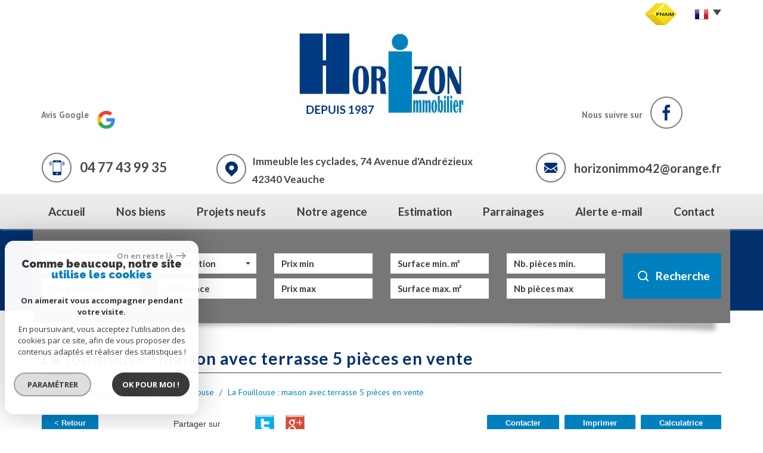

--- FILE ---
content_type: text/html; charset=UTF-8
request_url: https://www.horizonimmo.net/501-la-fouillouse-maison-avec-terrasse-5-pieces-en-vente.html
body_size: 18073
content:
<!DOCTYPE html>
<html lang="fr" class="no-js">
    <head>
        <meta charset="utf-8">
        <meta http-equiv="X-UA-Compatible" content="IE=edge">
        <meta name="viewport" content="width=device-width, initial-scale=1.0, maximum-scale=1.0">
        <title>Vente La Fouillouse : maison avec terrasse 5 pièces en vente | Horizon Immobilier</title>
        <meta name="description" content="Vente maison / villa 5 pièces La Fouillouse : La Fouillouse : maison avec terrasse 5 pièces en vente. Nos agents immobiliers sont disponibles pour une question, une visite, contactez-les en leur indiquant le numéro de référence de l'annonce.">
        <meta name="author" content="">

        
                                                <meta name="generator" content="starteo" >
                                    <link  rel="canonical" href="https://www.horizonimmo.net/501-la-fouillouse-maison-avec-terrasse-5-pieces-en-vente.html" >
                                    <meta property="generator" content="bObcat" >
                                    

        
            <link rel="icon" href="images/favicon.png" type="image/png" />
            <link rel="shortcut icon" href="images/favicon.png" type="image/png" />
        
        <base href="https://www.horizonimmo.net/">
                
        
                    

        
                    

        
    
        <meta property="og:title" content="La Fouillouse : maison avec terrasse 5 pi&egrave;ces en vente" />
        <meta property="og:type" content="Article" />
        <meta property="og:image" content="https://www.horizonimmo.net/images/biens/1/d1095bddb6e5aeb823271b4ca000b02d/photo_a60a4b95ae7c8f0d4625d397c1a12b45.png" />
    

        
        
            <link rel="stylesheet" type="text/css" href="https://fonts.googleapis.com/css?family=Ubuntu:400,300,700.css" />
            <link rel="stylesheet" type="text/css" href="https://fonts.googleapis.com/css?family=PT+Sans:400,700,400italic,700italic.css" />
        
        
                    
            <link rel="stylesheet" type="text/css" href="/css/build_b48cf1eb73cfffea1a08b02eaaefc8c1.css" />
            <link rel="stylesheet" type="text/css" href="//code.jquery.com/ui/1.10.4/themes/smoothness/jquery-ui.css" />
        
         
        <link rel="stylesheet" type="text/css" href="/css/fonts/style.css" />
        <link rel="stylesheet" type="text/css" href="/css/expre.css" />
         
        <!-- HTML5 Shim and Respond.js IE8 support of HTML5 elements and media queries -->
        <!--[if lt IE 9]>
          <script src="https://oss.maxcdn.com/libs/html5shiv/3.7.0/html5shiv.js"></script>
          <script src="https://oss.maxcdn.com/libs/respond.js/1.4.2/respond.min.js"></script>
        <![endif]-->
        
                  <!-- Google Tag Manager -->
    <script>(function(w,d,s,l,i){ w[l]=w[l]||[];w[l].push( { 'gtm.start':
                new Date().getTime(),event:'gtm.js'});var f=d.getElementsByTagName(s)[0],
              j=d.createElement(s),dl=l!='dataLayer'?'&l='+l:'';j.async=true;j.src=
              'https://www.googletagmanager.com/gtm.js?id='+i+dl;f.parentNode.insertBefore(j,f);
      })(window,document,'script','dataLayer','GTM-WNXSL2X');</script>
    <!-- End Google Tag Manager -->
    <script>
    gtag('consent', 'default', {
      'ad_storage': 'granted',
      'analytics_storage': 'granted',
      'ad_user_data': 'granted',
      'ad_personalization': 'granted',
    });
  </script>

        
        
                    
    </head>

    <body id="pageDetail" class="">

                
            <!-- Google Tag Manager (noscript) -->
        <noscript><iframe src="https://www.googletagmanager.com/ns.html?id=GTM-WNXSL2X"
                          height="0" width="0" style="display:none;visibility:hidden"></iframe></noscript>
        <!-- End Google Tag Manager (noscript) -->
    
            
        
    


    
    
        
            
        




    

    



    
    
    
    
        
        
        




    

     
        <header>
            <div class="container">
                
                    <div class="row lang">
                        
    
    <span class="opinon">
        <iframe
            src="//www.opinionsystem.fr/company_rating.php?company_id=3467&amp;rating_key=3c00f3205443c8d4a28d5b9be31a081f&amp;language=fre&amp;text_color=3376bc"
            scrolling="no" style="border: none; overflow: hidden; width: 180px; height: 22px;" allowtransparency="true"
            frameborder="0"></iframe>
    </span>
    
    <ul class="nav nav-pills">
    
        <li class="dropdown">
            <span class="logofnaim">
                <a href="https://www.fnaim.fr/" target="_blank" ><img src="//horizonimmobili.staticlbi.com/original/images/fnaim.png" /></a>
            </span>
            <a class="dropdown-toggle" data-toggle="dropdown" href="#">

                <span class="flag flag_fr activeLang"></span>
                <span class="caret"></span>
            </a>

            <ul class="dropdown-menu" role="menu">
                                    <li>
                        <div class="flag flag_fr flag_fr_faded hide right">
                            <form method="post" action="//www.horizonimmo.net/501-la-fouillouse-maison-avec-terrasse-5-pieces-en-vente.html">
                                <input type="hidden" name="lang" value="fr">
                                <input type="submit" value=" ">
                            </form>
                        </div>
                    </li>
                                    <li>
                        <div class="flag flag_en flag_en_faded  right">
                            <form method="post" action="//www.horizonimmo.net/501-la-fouillouse-maison-avec-terrasse-5-pieces-en-vente.html">
                                <input type="hidden" name="lang" value="en">
                                <input type="submit" value=" ">
                            </form>
                        </div>
                    </li>
                            </ul>
        </li>
    </ul>

                    </div>
                
                
                    
                        <div class="row logo">
                            <div class="col-sm-12 col-xs-push-2 col-sm-push-0 col-xs-8">
                                
  
    <a href="/" id="logoSite" ><img src="//horizonimmobili.staticlbi.com/original/images/logoSite.png" /></a>
    <div class="rsv google">
    <p>Avis Google</p>
    <a href="https://www.google.com/search?sa=X&sca_esv=1b963dfc78f52005&hl=fr&tbm=lcl&q=Horizon+Immobilier+Avis&rflfq=1&num=20&stick=H4sIAAAAAAAAAONgkxIxNDAzMjE1tTA2NbMwtjA3NrM0MNzAyPiKUdwjvyizKj9PwTM3Nz8pMycztUjBsSyzeBErLhkAvLK6ek8AAAA&rldimm=10624558356838736901&ved=2ahUKEwjKppz8s6qLAxU-0wIHHSxvNBIQ9fQKegQIQhAH&biw=1920&bih=917&dpr=1#lkt=LocalPoiReviews" class="bxPulse" target="_blank"><span
            class="icon-google"><img src="images/google.png"/></span></a>
</div><br><br>
    <div class="rsv">
        <p>Nous suivre sur</p>
        <a href="https://www.facebook.com/horizonimmobilier42/" class="bxPulse" target="_blank"><span
                class="icon-facebook2"></span></a>
    </div>

                                

                            </div>
                            <div class="col-xs-4 visible-xs coordsMob">
                                <span class="icon-email2"></span>
                            </div>
                        </div>
                    
                    
                        <div class="row coords coords-collapse">
                                                            
                                    <div class="col-md-3 tel">
                                        <span class="icon-telephone icons fs-35"></span>
                                        <span class="element">04 77 43 99 35 </span>
                                    </div>
                                
                                
                                    <div class="col-md-5 adresse">
                                        <span class="icon-localisation icons fs-35"></span>
                                        <span class="element">Immeuble les cyclades, 74 Avenue d'Andrézieux 42340 Veauche</span>
                                    </div>
                                
                                
                                    <div class="col-md-4 mail">
                                        <span class="icon-email icons fs-35"></span>
                                        <span class="element"><a href="mailto:horizonimmo42@orange.fr">horizonimmo42@orange.fr</a></span>
                                    </div>
                                
                                                    </div>
                    

                    <!-- Principal Header version 2 (logo a gauche coordonn�es a droite) => attention en responsive version Mobile
                    <div class="row headerV2">
                        
                            <div class="col-md-5 col-sm-12 col-xs-push-2 col-sm-push-0 col-xs-8 logo">
                                
  
    <a href="/" id="logoSite" ><img src="//horizonimmobili.staticlbi.com/original/images/logoSite.png" /></a>
    <div class="rsv google">
    <p>Avis Google</p>
    <a href="https://www.google.com/search?sa=X&sca_esv=1b963dfc78f52005&hl=fr&tbm=lcl&q=Horizon+Immobilier+Avis&rflfq=1&num=20&stick=H4sIAAAAAAAAAONgkxIxNDAzMjE1tTA2NbMwtjA3NrM0MNzAyPiKUdwjvyizKj9PwTM3Nz8pMycztUjBsSyzeBErLhkAvLK6ek8AAAA&rldimm=10624558356838736901&ved=2ahUKEwjKppz8s6qLAxU-0wIHHSxvNBIQ9fQKegQIQhAH&biw=1920&bih=917&dpr=1#lkt=LocalPoiReviews" class="bxPulse" target="_blank"><span
            class="icon-google"><img src="images/google.png"/></span></a>
</div><br><br>
    <div class="rsv">
        <p>Nous suivre sur</p>
        <a href="https://www.facebook.com/horizonimmobilier42/" class="bxPulse" target="_blank"><span
                class="icon-facebook2"></span></a>
    </div>

                                

                            </div>
                            <div class="col-xs-4 visible-xs coordsMob">
                                <span class="icon-email2"></span>
                            </div>
                        
                        
                            <div class="col-md-7 col-xs-12 coords coords-collapse">
                                                                    
                                        <div class="eltCoords tel">
                                            <span class="element">04 77 43 99 35 </span> <span class="icon-telephone icons fs-35"></span>
                                            <span class="element">04 77 43 99 35 </span> <span class="icon-telephone icons fs-35"></span>
                                        </div>
                                    
                                    
                                        <div class="eltCoords mail">
                                            <span class="element"><a href="mailto:horizonimmo42@orange.fr">horizonimmo42@orange.fr</a></span>
                                            <span class="icon-email icons fs-35"></span>
                                        </div>
                                    
                                    
                                        <div class="eltCoords adresse">
                                            <span class="element">HORIZON IMMOBILIER <br> Immeuble les cyclades, 74 Avenue d'Andrézieux 42340 Veauche</span>
                                            <span class="icon-localisation icons fs-35"></span>
                                        </div>
                                    
                                                            </div>
                        
                    </div>
                    -->

                
            </div>
            
                <div class="navigation">
                    <nav class="navbar navbar-default container" role="navigation">
                        <div class="navbar-header">
                            
                                <button type="button" class="navbar-toggle" data-toggle="collapse" data-target=".navbar-collapse">
                                  <span class="sr-only"> </span>
                                  <span class="icon-bar"></span>
                                  <span class="icon-bar"></span>
                                  <span class="icon-bar"></span>
                                </button>
                            
                            
                                <button type="button" class="search-toggle btn-default pull-left">
                                    <span class="icon-rechercher"></span>
                                </button>
                            
                        </div>
                        <div class="navbar-collapse collapse">
                          <ul class="nav navbar-nav">
                                                                    
    <li class=" ">
            <a href="/" target="" >Accueil</a>
    
    </li>                                                                    
    <li class=" ">
            <a href="/a-vendre/1" target="" >Nos biens</a>
    
    </li>                                                                    
    <li class=" ">
            <a href="/a-vendre/projets-neufs/1" target="" >Projets neufs</a>
    
    </li>                                                                    
    <li class=" ">
            <a href="/notre-agence.html" target="" >Notre agence</a>
    
    </li>                                                                    
    <li class=" ">
            <a href="/estimation.html" target="" >Estimation</a>
    
    </li>                                                                    
    <li class=" ">
            <a href="/parrainage.html" target="" >Parrainages</a>
    
    </li>                                                                    
    <li class=" ">
            <a href="/alerte-email.html" target="" >Alerte e-mail</a>
    
    </li>                                                                    
    <li class=" ">
            <a href="/contact.html" target="" >Contact</a>
    
    </li>                                                      </ul>
                        </div>
                    </nav>
                </div>
            
        </header>
    
    <section class="Layout">
        
            <div class="slideshow hidden-xs hidden-sm">
            </div>
            <div class="container shadow hidden-sm hidden-xs">
                <img src="//horizonimmobili.staticlbi.com/original/images/shadowSlide.png" class="img-responsive shadow-top" />
            </div>
        
        <div class="controlSearch visible-xs">
            <span class="icon-rechercher"></span>
        </div>
        <div class="contentLayout">
            
                <div class="container slideContent">
                    
                        <aside class="Search">
                            <form method="post" class="containerSearch" action="/recherche/" role="form">
    <div class="form-group">
        <div class="col-md-2 col-sm-4">
            
                                                                                                                                                                    <select name="data[Search][offredem]" id="inputOffredem" class="form-control selectpicker"   data-style="btn-selectpicker">
                <option value="0" selected="selected">
            Vente
        </option>
            <option value="6" >
            Offres programmes neufs
        </option>
    </select>

                                                                                                                                                                                                                                                                                                                    <select name="data[Search][idtype]" id="inputTypeBien" class="form-control selectpicker"   data-style="btn-selectpicker">
            <option value="void">Type de bien</option>
                <option value="5" >
            Terrain
        </option>
            <option value="2" >
            Appartement
        </option>
            <option value="43" >
            Terrain à batir
        </option>
            <option value="21" >
            Immeuble
        </option>
            <option value="1_25" >
            Maison / Villa
        </option>
    </select>

                                                                                                    </div><div class="col-md-2 col-sm-4">                                                                                                                                                                                                                <select name="data[Search][idvillecode]" id="inputLocalisation" class="form-control selectpicker"   data-style="btn-selectpicker">
            <option value="void">Localisation</option>
                <option value="ville-2" >
            Toute la ville - Saint-Étienne
        </option>
            <option value="code-3" >
            42000 - Saint-Étienne
        </option>
            <option value="code-2" >
            42100 - Saint-Étienne
        </option>
            <option value="ville-93" >
            42140 - Chazelles-sur-Lyon
        </option>
            <option value="code-9" >
            42160 - Toutes localités
        </option>
            <option value="ville-8" >
            42160 - Andrézieux-Bouthéon
        </option>
            <option value="ville-16" >
            42160 - Bonson
        </option>
            <option value="ville-17" >
            42160 - Saint-Cyprien
        </option>
            <option value="ville-6" >
            42170 - Saint-Just-Saint-Rambert
        </option>
            <option value="ville-1" >
            42210 - Montrond-les-Bains
        </option>
            <option value="ville-29" >
            42240 - Unieux
        </option>
            <option value="code-5" >
            42330 - Toutes localités
        </option>
            <option value="ville-23" >
            42330 - Chamboeuf
        </option>
            <option value="ville-4" >
            42330 - Saint-Galmier
        </option>
            <option value="ville-138" >
            42330 - Aveizieux
        </option>
            <option value="code-18" >
            42340 - Toutes localités
        </option>
            <option value="ville-18" >
            42340 - Veauche
        </option>
            <option value="ville-60" >
            42340 - Veauchette
        </option>
            <option value="ville-204" >
            42380 - Rozier-Côtes-d'Aurec
        </option>
            <option value="ville-10" >
            42480 - La Fouillouse
        </option>
            <option value="ville-11" >
            42500 - Le Chambon-Feugerolles
        </option>
            <option value="ville-59" >
            42550 - Usson-en-Forez
        </option>
            <option value="code-21" >
            42600 - Toutes localités
        </option>
            <option value="ville-110" >
            42600 - Magneux-Haute-Rive
        </option>
            <option value="ville-21" >
            42600 - Lézigneux
        </option>
            <option value="ville-55" >
            42680 - Saint-Marcellin-en-Forez
        </option>
            <option value="ville-70" >
            42700 - Firminy
        </option>
            <option value="ville-230" >
            43500 - Saint-Pal-de-Chalencon
        </option>
    </select>

                                                                                                                                                                                                                                                                                                                    <input type="text" name="data[Search][NO_DOSSIER]" placeholder="Référence" id="inputRef" class="form-control">
                                                                                                    </div><div class="col-md-2 col-sm-4">                                                                                                                                                                                                                <input type="text" name="data[Search][prixmin]" placeholder="Prix min" id="input_dualPrixMin" value="" class="form-control">
<input type="text" name="data[Search][prixmax]" placeholder="Prix max" id="input_dualPrixMax" value="" class="form-control">
                                                                                                    </div><div class="col-md-2 col-sm-4">                                                                                                                                                                                                                <input type="text" name="data[Search][surfmin]" placeholder="Surface min. m²" data-terrain="Surface terrain min. (m²)" id="inputSurfMin" value="" class="form-control">
<input type="text" name="data[Search][surfmax]" placeholder="Surface max. m²" data-terrain="Surface terrain max. (m²)" id="inputSurfMax" value="" class="form-control">
                                                                                                    </div><div class="col-md-2 col-sm-4">                                                                                                                                                                                                                <input type="text" name="data[Search][piecesmin]" placeholder="Nb. pièces min." id="inputPiecesMin" value="" class="form-control">
<input type="text" name="data[Search][piecesmax]" placeholder="Nb pièces max" id="inputPiecesMax" value="" class="form-control">
                                                                                                    </div><div class="col-md-2 col-sm-4">                                                                                                                                                                                                                <button type="submit" class="btn-search btn-primary">
                                <span class="icon-loop"></span>
                                <span class="rechTxt">Recherche</span>
                            </button>
                                                                        
        </div>
    </div>
</form>                        </aside>
                    
                </div>
                <div class="search-close">
                    <span class="closeRech">
                        <span class="icon-mini-f-right"></span>
                        <span class="icon-mini-f-left"></span>
                    </span>
                </div>
            
            
                
                    <div class="container">
                        
                    </div>
                
            
            
    
    

        
    
        
            
        
        
        
        
    
            
        
        
        
        
        
        

   
    
            
                        <div id="Calculette" class="modal fade"  tabindex="-1" role="dialog" aria-labelledby="myLargeModalLabel" aria-hidden="true">
                <div class="modal-dialog modal-md">
                  <div class="row modal-content">
                    <form class="form-horizontal" role="form" action="" onsubmit="return calculateCredit(this);">
                        <div class="modal-header">
                            <button type="button" class="close" data-dismiss="modal" aria-hidden="true">&times;</button>
                            <h4 class="modal-title themTitle">Calculette</h4>
                        </div>
                        <div class="modal-body">
                            
                                <div class="form-group">
                                    <label for="montant" class="col-md-4 control-label">Montant *</label>
                                    <div class="col-md-8">
                                        <input type="text" class="form-control numericInput" name="montant" id="montant" value="343000">
                                    </div>
                                </div>
                            
                            
                                <div class="form-group">
                                    <label for="taux" class="col-md-4 control-label">Taux (%) * </label>
                                    <div class="col-md-8">
                                        <input type="number" step="0.01" min="0" class="form-control" name="taux" id="taux" required="">
                                    </div>
                                </div>
                            
                            
                                <div class="form-group">
                                    <label for="apport" class="col-md-4 control-label">Apport </label>
                                    <div class="col-md-8">
                                      <input type="text" class="form-control numericInput" name="apport" id="apport">
                                    </div>
                                </div>
                            
                            
                                <div class="form-group">
                                    <label for="duree" class="col-md-4 control-label">Durée (Années) * </label>
                                    <div class="col-md-8">
                                        <input type="text" class="form-control numericInput" name="duree" id="duree" required="">
                                    </div>
                                </div>
                            
                            
                            
                                <div class="form-group">
                                    <label for="duree" class="col-md-4 control-label text-left">Mensualités </label>
                                    <div class="col-md-8 text-left">
                                      <span class="result"> </span>
                                    </div>
                                </div>
                            
                        </div>
                        <div class="modal-footer">
                            <label class="small obligChamp pull-left">*Champs obligatoires</label>
                            <button type="submit" class="btn btn-default right">Calculer</button>
                        </div>
                    </form>
                  </div><!-- /.modal-content -->
                </div><!-- /.modal-dialog -->
            </div>
                     
    
    
            
            <div id="sendFriend" class="modal fade"  tabindex="-1" role="dialog" aria-labelledby="myLargeModalLabel" aria-hidden="true">
                <div class="modal-dialog modal-md">
                    <div class="row modal-content">
                        <form class="form-horizontal" role="form" method="post" action="/501-la-fouillouse-maison-avec-terrasse-5-pieces-en-vente.html">
                            <input type="hidden" name="action" value="sendFriend">
                            <input type="hidden" name="data[Contact][url]" value="https://www.horizonimmo.net/501-la-fouillouse-maison-avec-terrasse-5-pieces-en-vente.html">
                            <div class="modal-header">
                                <button type="button" class="close" data-dismiss="modal" aria-hidden="true">&times;</button>
                                <h4 class="modal-title themTitle">Partager</h4>
                            </div>
                            <div class="modal-body">
                                <div class="form-group">
                                    <label for="data[Contact][nom]" class="col-md-4 control-label">Votre nom *</label>
                                    <div class="col-md-8">
                                        <input type="text" class="form-control" name="data[Contact][nom]" required="">
                                    </div>
                                </div>
                                <div class="form-group">
                                    <label for="data[Contact][from]" class="col-md-4 control-label">Votre adresse mail *</label>
                                    <div class="col-md-8">
                                      <input type="text" class="form-control" name="data[Contact][from]" required="">
                                    </div>
                                </div>
                                <div class="form-group">
                                    <label for="data[Contact][to]" class="col-md-4 control-label">Mail de votre ami *</label>
                                    <div class="col-md-8">
                                      <input type="text" class="form-control" name="data[Contact][to]" required="">
                                    </div>
                                </div>
                                <div class="asbryw" style="display:none">
<input type="text" name="as_dyna" data-wait="271eda0c587bb7115dfbcc42dc01c005" data-orig="1f603902b54717e8f7a13f197237cf9e" class="as_field as_field-2 2" value="1f603902b54717e8f7a13f197237cf9e"/>
<input type="text" name="as_stat" class="as_field as_field-1 1" value=""/>
</div>

                                <input type="hidden" name="g-recaptcha-response" id="g-recaptcha-response-2" value="">
<input type="hidden" name="action" id="action-2" value="submit_LBI_form">
<script>
(function () {
                var responseInput = document.getElementById('g-recaptcha-response-2');
                var form = responseInput.closest('form');
                form.addEventListener('submit', function _listener(e) {
                    e.preventDefault();
                    grecaptcha.ready(function() {
                        grecaptcha.execute('6LcPSwcjAAAAALqRxz1OmV3XskwQrdJBMbyDDSJU', {action: 'submit_LBI_form'}).then(function(token) {
                            responseInput.value = token;
                            form.removeEventListener('submit', _listener, true);
                            form.submit();
                        });
                    });
                }, true);
            })();
</script>

                                <div class="form-group">
                                    <label for="data[Contact][message]" class="col-md-4 control-label">Votre message</label>
                                    <div class="col-md-8">
                                      <input type="text" class="form-control" id="message" name="data[Contact][message]">
                                    </div>
                                </div>
                            </div>
                            <div class="modal-footer">
                                <label class="small obligChamp pull-left">*Champs obligatoires</label>
                                <button type="submit" class="btn btn-default right">Envoyer</button>
                            </div>
                        </form>
                    </div><!-- /.modal-content -->
                </div><!-- /.modal-dialog -->
            </div>
        
    
    
        
        
                                                                    <div id="Contact" class="modal fade"  tabindex="-1" role="dialog" aria-labelledby="myLargeModalLabel" aria-hidden="true">
                <div class="modal-dialog modal-md">
                    <div class="row modal-content">
                        <form class="form-horizontal" role="form" method="post" action="/501-la-fouillouse-maison-avec-terrasse-5-pieces-en-vente.html">
                            <input type="hidden" value="www.horizonimmo.net/501-la-fouillouse-maison-avec-terrasse-5-pieces-en-vente.html" name="data[Contact][originemail]">
                            <input type="hidden" value="horizonimmo42@orange.fr"  name="data[Contact][to]">
                            
                            <div class="modal-header">
                                <button type="button" class="close" data-dismiss="modal" aria-hidden="true">&times;</button>
                                <h4 class="modal-title themTitle">Contacter</h4>
                            </div>
                            <div class="modal-body">
                                
                                                                            <div class="form-group">
                                            <label  class="col-xs-12 col-sm-4 control-label">Votre nom  *</label>
                                            <div class="col-xs-12 col-sm-8">
                                                <input type="text"   placeholder=""  name="data[Contact][nom]" class="form-control" required oninvalid="setCustomValidity('Veuillez renseigner ce champs')" oninput="setCustomValidity('')">
                                            </div>
                                        </div>
                                                                            <div class="form-group">
                                            <label  class="col-xs-12 col-sm-4 control-label">Votre adresse mail  *</label>
                                            <div class="col-xs-12 col-sm-8">
                                                <input type="email"   placeholder=""  name="data[Contact][email]" class="form-control" required oninvalid="setCustomValidity('Veuillez renseigner ce champs')" oninput="setCustomValidity('')">
                                            </div>
                                        </div>
                                                                            <div class="form-group">
                                            <label  class="col-xs-12 col-sm-4 control-label">Votre Téléphone  *</label>
                                            <div class="col-xs-12 col-sm-8">
                                                <input type="text"   placeholder=""  name="data[Contact][tel]" class="form-control" required oninvalid="setCustomValidity('Veuillez renseigner ce champs')" oninput="setCustomValidity('')">
                                            </div>
                                        </div>
                                                                            <div class="form-group">
                                            <label  class="col-xs-12 col-sm-4 control-label">Votre ville  *</label>
                                            <div class="col-xs-12 col-sm-8">
                                                <input type="text"   placeholder=""  name="data[Contact][ville]" class="form-control" required oninvalid="setCustomValidity('Veuillez renseigner ce champs')" oninput="setCustomValidity('')">
                                            </div>
                                        </div>
                                                                            <div class="form-group">
                                            <label  class="col-xs-12 col-sm-4 control-label">Votre message </label>
                                            <div class="col-xs-12 col-sm-8">
                                                <textarea name="data[Contact][message]" class="form-control" placeholder="" ></textarea>
                                            </div>
                                        </div>
                                                                        <div class="form-group">
                                        <div class="col-xs-12 col-sm-8 col-sm-push-4 control-label">
                                            Référence: 38/3451
                                        </div>
                                    </div>
                                
                                <input type="hidden" name="data[idbien][]" value="501" />
                            </div>
                            <div class="asbryw" style="display:none">
<input type="text" name="as_dyna" data-wait="271eda0c587bb7115dfbcc42dc01c005" data-orig="1f603902b54717e8f7a13f197237cf9e" class="as_field as_field-2 2" value="1f603902b54717e8f7a13f197237cf9e"/>
<input type="text" name="as_stat" class="as_field as_field-1 1" value=""/>
</div>

                            <input type="hidden" name="g-recaptcha-response" id="g-recaptcha-response-3" value="">
<input type="hidden" name="action" id="action-3" value="submit_LBI_form">
<script>
(function () {
                var responseInput = document.getElementById('g-recaptcha-response-3');
                var form = responseInput.closest('form');
                form.addEventListener('submit', function _listener(e) {
                    e.preventDefault();
                    grecaptcha.ready(function() {
                        grecaptcha.execute('6LcPSwcjAAAAALqRxz1OmV3XskwQrdJBMbyDDSJU', {action: 'submit_LBI_form'}).then(function(token) {
                            responseInput.value = token;
                            form.removeEventListener('submit', _listener, true);
                            form.submit();
                        });
                    });
                }, true);
            })();
</script>
 
                            <div class="rgpd-checkbox">
    <input type="checkbox" name="rgpd-agreement" id="rgpd-agreementmodal" />
    <label for="rgpd-agreementmodal">J'accepte les conditions d'utilisation des données (*)</label>
</div>
<script>
  'use strict';

  (function () {
    var agreement = document.getElementById('rgpd-agreementmodal');
    var form = agreement.closest('form');
    form.addEventListener('submit', function (event) {
      if (!agreement.checked) {
        event.preventDefault();
        alert("Veuillez accepter l'utilisation de vos données pour continuer.");
        return false;
      } else {
        return true;
      }
    });
  })();
</script>                            <div class="modal-footer">
                                <label class="small obligChamp pull-left">*Champs obligatoires</label>
                                <button type="submit" class="btn btn-default right">Envoyer</button>
                            </div>
                        </form>
                        <div class="legals">
                            <p class="rgpd-legals">* : Les informations recueillies sur ce formulaire sont enregistrées dans un fichier informatisé par La Boite Immo agissant comme Sous-traitant du traitement pour la gestion de la clientèle/prospects de l'Agence / du Réseau qui reste Responsable du Traitement de vos Données personnelles.
La base légale du traitement repose sur l'intérêt légitime de l'Agence / du Réseau.
Elles sont conservées jusqu'à demande de suppression et sont destinées à l'Agence / au Réseau.
Conformément à la loi « informatique et libertés », vous disposez des droits d’accès, de rectification, d’effacement, d’opposition, de limitation et de portabilité de vos données. Vous pouvez retirer votre consentement à tout moment en contactant directement l’Agence / Le Réseau.
Consultez le site https://cnil.fr/fr pour plus d’informations sur vos droits.
Si vous estimez, après avoir contacté l'Agence / le Réseau, que vos droits « Informatique et Libertés » ne sont pas respectés, vous pouvez adresser une réclamation à la CNIL.
Nous vous informons de l’existence de la liste d'opposition au démarchage téléphonique « Bloctel », sur laquelle vous pouvez vous inscrire ici : https://www.bloctel.gouv.fr
Dans le cadre de la protection des Données personnelles, nous vous invitons à ne pas inscrire de Données sensibles dans le champ de saisie libre.<br>Ce site est protégé par reCAPTCHA, les <a style="font-size: 1em !important;color:currentColor!important;display:inline!important" href="https://policies.google.com/privacy">Politiques de Confidentialité</a> et les <a style="font-size: 1em !important;color:currentColor!important;display:inline!important" href="https://policies.google.com/terms">Conditions d'Utilisation</a> de Google s'appliquent.</p>                        </div>
                    </div><!-- /.modal-content -->
                </div><!-- /.modal-dialog -->
            </div>
        
    
    
    
        <div id="Visite" class="modal fade"  tabindex="-1" role="dialog" aria-labelledby="myLargeModalLabel" aria-hidden="true">
            <div class="modal-dialog modal-lg">
                <div class="row modal-content">
                    <div class="modal-header">
                        <button type="button" class="close" data-dismiss="modal" aria-hidden="true">&times;</button>
                        <h4 class="modal-title themTitle">Visite Virtuelle</h4>
                    </div>
                    <div class="modal-body text-center">
                                                    <iframe src="" width="800" height="500" frameborder="0" allowfullscreen></iframe>
                                            </div>
                </div><!-- /.modal-content -->
            </div><!-- /.modal-dialog -->
        </div>
    
    <div class="containerDetail contentPage">
        
            <div class="container" itemscope itemtype="https://schema.org/Product">
                
                    <div class="themTitle">
                        <h1 itemprop="name">La Fouillouse : maison avec terrasse 5 pièces en vente</h1>
                        
                            <hr>
                        
                    </div>
                
                
                <script type='application/ld+json'>
                    {
                        "@context":"https://schema.org",
                        "@type":"BreadcrumbList",
                        "itemListElement":
                        [
                                                                                                                                                        {
                                    "@type":"ListItem",
                                    "position":1,
                                    "item": {
                                            "@id":"/",
                                            "name":"Agence immobilière à Veauche"
                                        }
                                    },
                                                                                                                                                                {
                                    "@type":"ListItem",
                                    "position":2,
                                    "item": {
                                            "@id":"/501-la-fouillouse-maison-avec-terrasse-5-pieces-en-vente.html",
                                            "name":"La Fouillouse : maison avec terrasse 5 pièces en vente"
                                        }
                                    }
                                                                                                                    ]
                    }
                    </script>
                    <ol class="breadcrumb">
                                                    <li><a href="/" >Agence immobilière à Veauche</a></li>
                                                    <li><a href="/immobilier-10-la-fouillouse/1" >La Fouillouse</a></li>
                                                    <li>La Fouillouse : maison avec terrasse 5 pièces en vente</li>
                    </ol>
                
            </div>
        
        <div class="containerDt container">
            
                <div class="row btnDt">
                    
                        <div class="col-lg-5 col-md-6 backlist">
                            <div class="btn btn-default back">< Retour</div>
                            
                                <div class="rsvDt" data-url="https://www.horizonimmo.net/501-la-fouillouse-maison-avec-terrasse-5-pieces-en-vente.html">
                                    <p>Partager sur</p>
                                    <div id="facebook" data-url="https://www.horizonimmo.net/501-la-fouillouse-maison-avec-terrasse-5-pieces-en-vente.html?lang=fr" data-title=" "></div>
                                    
                                    <div id="twitter">
                                        <div class="box">
                                            <span class="share icons-dt">
                                                <a href="https://twitter.com/intent/tweet?original_referer=https://www.horizonimmo.net/501-la-fouillouse-maison-avec-terrasse-5-pieces-en-vente.html&ref_src=twsrc^tfw&text=Vente La Fouillouse : maison avec terrasse 5 pièces en vente | Horizon Immobilier&tw_p=tweetbutton&url=https://www.horizonimmo.net/501-la-fouillouse-maison-avec-terrasse-5-pieces-en-vente.html"></a>
                                            </span>
                                        </div>
                                    </div>
                                    <div id="googleplus" data-url="https://www.horizonimmo.net/501-la-fouillouse-maison-avec-terrasse-5-pieces-en-vente.html" data-title=" "></div>
                                </div>
                            
                        </div>
                    
                    
                        <div class="col-lg-7 col-md-6 actionDt">
                            
                                <button class="btn btn-dt btn-default" data-toggle="modal" data-target="#Contact">
                                    Contacter
                                </button>
                            
                            
                                <button class="btn btn-dt btn-default" onclick="window.open('/admin/pdf.php?lang=fr&idann=501&fiche_type=visite&pdf_orientation=P&pdf_template=1'); return false;">
                                    Imprimer
                                </button>
                            
                            
                                                                    <button class="btn btn-dt btn-default" data-toggle="modal" data-target="#Calculette">
                                        Calculatrice
                                    </button>
                                                            
                        </div>
                    
                </div>
            
            
            
    <div class="contentDt">
        
            <article class="row">
                <div class="col-md-6">
                    <div class="mainImg">
                            
        <div class="loader">
            <img src="images/loading.gif" alt="gallery loader"/>
        </div>
        <ul class="imageGallery  loading">
                                                            <li data-iterator="0"
                        data-thumb="//horizonimmobili.staticlbi.com/200x200/images/biens/1/d1095bddb6e5aeb823271b4ca000b02d/photo_a60a4b95ae7c8f0d4625d397c1a12b45.png"
                        data-src="//horizonimmobili.staticlbi.com/original/images/biens/1/d1095bddb6e5aeb823271b4ca000b02d/photo_a60a4b95ae7c8f0d4625d397c1a12b45.png"
                        data-src-forthumb="//horizonimmobili.staticlbi.com/original/images/biens/1/d1095bddb6e5aeb823271b4ca000b02d/photo_a60a4b95ae7c8f0d4625d397c1a12b45.png">
                        <img src="//horizonimmobili.staticlbi.com/original/images/biens/1/d1095bddb6e5aeb823271b4ca000b02d/photo_a60a4b95ae7c8f0d4625d397c1a12b45.png" alt="" />
                    </li>
                                    </ul>
    

                                            <span class="StatutBien vendu">Bien vendu</span>                                                                                            
    
                    </div>
                </div>
                
                    <div class="col-lg-6 col-md-6 col-sm-12 diapoDetail">
                        <div class="bienTitle themTitle">
                            
                                <h1>
                                    Maison / Villa
                                     141 m&sup2; - 
                                     5 Pièces - 
                                    La Fouillouse
                                    <span class="prix">
                                                                                     
                                                                                                                                                    <span itemprop="offers" itemscope itemtype="https://schema.org/Offer">
                                                        <span itemprop="price" content="343000">343 000</span> <span itemprop="priceCurrency" content="EUR">€</span>
                                                    </span>
                                                                                            
                                             
                                                                                
                                            
                                                                            </span>
                                </h1>
                            
                            
                                <hr>
                            
                        </div>
                        <div id="carouselBien" class="carousel slide  visible-lg visible-md">
                                                    </div>
                        
                    </div>
                
            </article>
        
        
            <div class="row">
                
                    <article class="col-md-6 elementDt">
                        
                            <div class="themTitle">
                                <h1>
                                    Description de l'offre
                                    <span class="ref" itemprop="productID">Ref 38/3451</span>
                                </h1>
                                
                                    <hr>
                                
                            </div>
                        
                        
                            <p itemprop="description">LA FOUILLOUSE BELLE VILLA RENOVEE en 2010 de 141 M2 habitable environ dont: séjour cuisine équipée 42 M2, salon 21 M2, 3 grandes chambres (dont 1 grande suite parentale avec salle de bains 7 M2 + dressing 6 M2), cellier 5 M2, salle de bains (baignoire balnéo + vasque), 2 wc, climatisation, chauffage géotermie, VMC double flux, double vitrage, volets roulants électriques, terrasse, garage 36 M2, cave, 2 grandes dépendances, terrain de pétanque, puit, terrain 680 M2, nombreux rangements, bonne exposition, proche commodités, à découvrir absolument. 349 900 €
Horizon Immobilier, contactez nous au 04 77 43 99 35
Consulter nos avis clients: http://horizon-immobilier.opinionsystem.fr/
 
À La Fouillouse, achetez un bien immobilier avec une villa avec 3 chambres et une grande terrasse à vivre. Si vous cherchez à vous installer près de Saint-Étienne, sachez que celle-ci se trouve à 12 km. Vous pouvez contacter l'agence immobilière Horizon Immobilier si vous souhaitez visiter cette maison ou en découvrir d'autres. Un couple avec enfants y trouvera son bonheur. L'intérieur est constitué d'un espace cuisine, 3 chambres et un coin salon de 42m². Chose appréciable pour votre bien-être, la salle de bain numéro 2 représente une source de confort indéniable. Sa surface intérieure habitable fait à peu près 141m². Cette habitation vous fait bénéficier d'un espace de stockage à la cave et un espace combles faisant office de grenier. Tranquillité assurée grâce aux fenêtres à double vitrage. Pour manger dehors, le logement vous propose une terrasse. Le grand jardin privatif de 680m² est agréable au printemps. Le bien donne accès à un garage privatif. L'École Élémentaire Les Cèdres se trouve à moins de 400 mètres, pratique si vous avez des enfants. Le prix de vente s'élève à 349 900 €.</p>
                        
                    </article>
                
                                                                    
                        <article class="col-md-6 elementDt" 1_25>
                            <div class="themTitle">
                                <h1>Diagnostics de performance énergétique</h1>
                                
                                    <hr>
                                
                            </div>
                            <div class="energy row text-center">
                                
                                    <div class="col-xs-12 col-sm-6 dpe">
                                        <img src="/admin/dpe.php?lang=fr&amp;idann=501" alt="DPE">
                                    </div>
                                

                                
                                    <div class="col-xs-12 col-sm-6 ges">
                                        <img src="/admin/dpe.php?type=GES&amp;lang=fr&amp;idann=501" alt="DPE">
                                    </div>
                                
								
									<div class="energy__label">DPE ANCIENNE VERSION</div>
								
                            </div>
                        </article>
                    
                            </div>
            <div class="row">
                                    
                        <article class="col-md-6 elementDt">
                            
                                <div class="themTitle">
                                    <h1>Descriptif du bien</h1>
                                    
                                        <hr>
                                    
                                </div>
                            
                            
                            <div class="dataBien">
                                <ul id="dataTitle" class="nav nav-tabs" role="tablist">
                                                                                                                        <li class="btn-default active"><a href="#infos">Général</a></li>
                                                                                                                                                                <li class="btn-default "><a href="#details">Détails +</a></li>
                                                                                                                                                                <li class="btn-default "><a href="#infosfi">Financier</a></li>
                                                                                                            </ul>
                                        <div id="dataContent" class="tab-content">
            
            
                                    <div class="tab-pane fade  active in" id="infos">
                                                    <p class="data">
                                <span class="termInfos">Code postal</span>
                                
                                                                                                <span class="valueInfos "
                                    >
                                                                            42480                                                                    </span>
                            </p>
                            <hr>
                                                    <p class="data">
                                <span class="termInfos">Surface habitable (m²)</span>
                                
                                                                                                <span class="valueInfos "
                                    >
                                                                            141 m²                                                                    </span>
                            </p>
                            <hr>
                                                    <p class="data">
                                <span class="termInfos">surface terrain</span>
                                
                                                                                                <span class="valueInfos "
                                    >
                                                                            680 m²                                                                    </span>
                            </p>
                            <hr>
                                                    <p class="data">
                                <span class="termInfos">Nombre de chambre(s)</span>
                                
                                                                                                <span class="valueInfos "
                                    >
                                                                            3                                                                    </span>
                            </p>
                            <hr>
                                                    <p class="data">
                                <span class="termInfos">Nombre de pièces</span>
                                
                                                                                                <span class="valueInfos "
                                    >
                                                                            5                                                                    </span>
                            </p>
                            <hr>
                                            </div>
                                    <div class="tab-pane fade " id="details">
                                                    <p class="data">
                                <span class="termInfos">Nb de salle de bains</span>
                                
                                                                                                <span class="valueInfos "
                                    >
                                                                            2                                                                    </span>
                            </p>
                            <hr>
                                                    <p class="data">
                                <span class="termInfos">Cuisine</span>
                                
                                                                                                <span class="valueInfos "
                                    >
                                                                            AMERICAINE                                                                    </span>
                            </p>
                            <hr>
                                                    <p class="data">
                                <span class="termInfos">Type de cuisine</span>
                                
                                                                                                <span class="valueInfos "
                                    >
                                                                            EQUIPEE                                                                    </span>
                            </p>
                            <hr>
                                                    <p class="data">
                                <span class="termInfos">Mode de chauffage</span>
                                
                                                                                                <span class="valueInfos "
                                    >
                                                                            Géothermie                                                                    </span>
                            </p>
                            <hr>
                                                    <p class="data">
                                <span class="termInfos">Type de chauffage </span>
                                
                                                                                                <span class="valueInfos "
                                    >
                                                                            Au sol                                                                    </span>
                            </p>
                            <hr>
                                                    <p class="data">
                                <span class="termInfos">Format de chauffage</span>
                                
                                                                                                <span class="valueInfos "
                                    >
                                                                            Individuel                                                                    </span>
                            </p>
                            <hr>
                                                    <p class="data">
                                <span class="termInfos">Terrasse</span>
                                
                                                                                                <span class="valueInfos "
                                    >
                                                                            OUI                                                                    </span>
                            </p>
                            <hr>
                                                    <p class="data">
                                <span class="termInfos">Nombre de garage</span>
                                
                                                                                                <span class="valueInfos "
                                    >
                                                                            1                                                                    </span>
                            </p>
                            <hr>
                                                    <p class="data">
                                <span class="termInfos">Cave</span>
                                
                                                                                                <span class="valueInfos "
                                    >
                                                                            OUI                                                                    </span>
                            </p>
                            <hr>
                                                    <p class="data">
                                <span class="termInfos">Exposition</span>
                                
                                                                                                <span class="valueInfos "
                                    >
                                                                            SUD-OUEST                                                                    </span>
                            </p>
                            <hr>
                                            </div>
                                    <div class="tab-pane fade " id="infosfi">
                                                    <p class="data">
                                <span class="termInfos">Prix de vente</span>
                                
                                                                                                <span class="valueInfos "
                                    >
                                                                            343 000 €                                                                    </span>
                            </p>
                            <hr>
                                                    <p class="data">
                                <span class="termInfos"><span class=""smallinfos"">Les honoraires d'agence seront intégralement à la charge du vendeur</span></span>
                                
                                                                                                <span class="valueInfos "
                                    >
                                                                            &nbsp;                                                                    </span>
                            </p>
                            <hr>
                                            </div>
                    
            
        </div>
    
                            </div>
                        </article>
                    
                                                    <article class="col-md-6 elementDt">
                        <div class="themTitle">
                            <h1>Cette annonce vous intéresse ?</h1>
                            
                                <hr>
                            
                        </div>
                        <div class="row form-group">
                            <form method="post" action="/501-la-fouillouse-maison-avec-terrasse-5-pieces-en-vente.html">
                                                                    <div class="col-xs-12">
                                        <label  class="col-sm-4 control-label p0">Votre nom *</label>
                                        <div class="col-sm-8 p0">
                                            <input type="text"   placeholder=""  name="data[Contact][nom]" class="form-control" required oninvalid="setCustomValidity('Veuillez renseigner ce champs')" oninput="setCustomValidity('')">
                                        </div>
                                    </div>
                                                                    <div class="col-xs-12">
                                        <label  class="col-sm-4 control-label p0">Votre adresse mail *</label>
                                        <div class="col-sm-8 p0">
                                            <input type="email"   placeholder=""  name="data[Contact][email]" class="form-control" required oninvalid="setCustomValidity('Veuillez renseigner ce champs')" oninput="setCustomValidity('')">
                                        </div>
                                    </div>
                                                                    <div class="col-xs-12">
                                        <label  class="col-sm-4 control-label p0">Votre Téléphone *</label>
                                        <div class="col-sm-8 p0">
                                            <input type="text"   placeholder=""  name="data[Contact][tel]" class="form-control" required oninvalid="setCustomValidity('Veuillez renseigner ce champs')" oninput="setCustomValidity('')">
                                        </div>
                                    </div>
                                                                    <div class="col-xs-12">
                                        <label  class="col-sm-4 control-label p0">Votre ville *</label>
                                        <div class="col-sm-8 p0">
                                            <input type="text"   placeholder=""  name="data[Contact][ville]" class="form-control" required oninvalid="setCustomValidity('Veuillez renseigner ce champs')" oninput="setCustomValidity('')">
                                        </div>
                                    </div>
                                                                    <div class="col-xs-12">
                                        <label  class="col-sm-4 control-label p0">Votre message</label>
                                        <div class="col-sm-8 p0">
                                            <textarea name="data[Contact][message]" class="form-control" placeholder="" ></textarea>
                                        </div>
                                    </div>
                                                                <div class="asbryw" style="display:none">
<input type="text" name="as_dyna" data-wait="271eda0c587bb7115dfbcc42dc01c005" data-orig="1f603902b54717e8f7a13f197237cf9e" class="as_field as_field-2 2" value="1f603902b54717e8f7a13f197237cf9e"/>
<input type="text" name="as_stat" class="as_field as_field-1 1" value=""/>
</div>

                                <input type="hidden" name="g-recaptcha-response" id="g-recaptcha-response-4" value="">
<input type="hidden" name="action" id="action-4" value="submit_LBI_form">
<script>
(function () {
                var responseInput = document.getElementById('g-recaptcha-response-4');
                var form = responseInput.closest('form');
                form.addEventListener('submit', function _listener(e) {
                    e.preventDefault();
                    grecaptcha.ready(function() {
                        grecaptcha.execute('6LcPSwcjAAAAALqRxz1OmV3XskwQrdJBMbyDDSJU', {action: 'submit_LBI_form'}).then(function(token) {
                            responseInput.value = token;
                            form.removeEventListener('submit', _listener, true);
                            form.submit();
                        });
                    });
                }, true);
            })();
</script>

                                <div class="rgpd-checkbox">
    <input type="checkbox" name="rgpd-agreement" id="rgpd-agreement" />
    <label for="rgpd-agreement">J'accepte les conditions d'utilisation des données (*)</label>
</div>
<script>
  'use strict';

  (function () {
    var agreement = document.getElementById('rgpd-agreement');
    var form = agreement.closest('form');
    form.addEventListener('submit', function (event) {
      if (!agreement.checked) {
        event.preventDefault();
        alert("Veuillez accepter l'utilisation de vos données pour continuer.");
        return false;
      } else {
        return true;
      }
    });
  })();
</script>                                <input type="hidden" name="data[idbien][]" value="501"/>
                                <div class="col-sm-8 col-sm-push-4 col-xs-11 col-xs-push-1">
                                    <button type="submit" class="btn btn-default">Envoyer</button>
                                    <span class="oblig">* Champs obligatoires</span>
                                </div>
                            </form>
                            <div class="legals">
                                <p class="rgpd-legals">* : Les informations recueillies sur ce formulaire sont enregistrées dans un fichier informatisé par La Boite Immo agissant comme Sous-traitant du traitement pour la gestion de la clientèle/prospects de l'Agence / du Réseau qui reste Responsable du Traitement de vos Données personnelles.
La base légale du traitement repose sur l'intérêt légitime de l'Agence / du Réseau.
Elles sont conservées jusqu'à demande de suppression et sont destinées à l'Agence / au Réseau.
Conformément à la loi « informatique et libertés », vous disposez des droits d’accès, de rectification, d’effacement, d’opposition, de limitation et de portabilité de vos données. Vous pouvez retirer votre consentement à tout moment en contactant directement l’Agence / Le Réseau.
Consultez le site https://cnil.fr/fr pour plus d’informations sur vos droits.
Si vous estimez, après avoir contacté l'Agence / le Réseau, que vos droits « Informatique et Libertés » ne sont pas respectés, vous pouvez adresser une réclamation à la CNIL.
Nous vous informons de l’existence de la liste d'opposition au démarchage téléphonique « Bloctel », sur laquelle vous pouvez vous inscrire ici : https://www.bloctel.gouv.fr
Dans le cadre de la protection des Données personnelles, nous vous invitons à ne pas inscrire de Données sensibles dans le champ de saisie libre.<br>Ce site est protégé par reCAPTCHA, les <a style="font-size: 1em !important;color:currentColor!important;display:inline!important" href="https://policies.google.com/privacy">Politiques de Confidentialité</a> et les <a style="font-size: 1em !important;color:currentColor!important;display:inline!important" href="https://policies.google.com/terms">Conditions d'Utilisation</a> de Google s'appliquent.</p>                            </div>
                        </div>
                    </article>
                            </div>
        
        
            
                <div class="row bigData">
                    <div class="col-sm-12">
                                            </div>
                </div>
            
        
    </div>

                               
                                    
            
            
                                    <section>
                        <div class="bienSim">
                            <h1>autres annonces immobilières correspondant à  votre recherche</h1>
                            <h2>Les biens similaires pour : <span class="upper">Vente Maison / Villa La Fouillouse (42480)</span> </h2>
                            
                                <div id="carouselSim" class="carousel slide" data-ride="carousel">
                                    <ul class="carousel-inner">
                                        
                                            <li class="item active list-inline">
                                                                                                    <article onClick="location.href='/288-exclusivite-andrezieux-boutheon-secteur-boutheon-belle-villa.html'">
                                                        
                                                            <div class="imgSim left">
                                                                <img src="//horizonimmobili.staticlbi.com/200x200/images/biens/1/4b21da003473b6a449ddd82f4d6a3c14/photo_085d92bb4983acc915244df432ffd721.png" width="200" />
                                                                
                                                                    <span class="prixSim">295 000 €</span>
                                                                
                                                            </div>
                                                        
                                                        
                                                            <div class="infosSim left">
                                                                <h1>Andrézieux-Bouthéon</h1>
                                                                <h2><i>Maison / Villa</i></h2>
                                                            </div>
                                                        
                                                    </article>
                                                                                                    <article onClick="location.href='/307-maison-en-vente-299000-avec-terrasse-a-bonson.html'">
                                                        
                                                            <div class="imgSim left">
                                                                <img src="//horizonimmobili.staticlbi.com/200x200/images/biens/1/c58f0567e13e8d3f61a459270e00bd03/photo_f27381930b33404e8becce69a271a1c8.png" width="200" />
                                                                
                                                                    <span class="prixSim">299 000 €</span>
                                                                
                                                            </div>
                                                        
                                                        
                                                            <div class="infosSim left">
                                                                <h1>Bonson</h1>
                                                                <h2><i>Maison / Villa</i></h2>
                                                            </div>
                                                        
                                                    </article>
                                                                                                    <article onClick="location.href='/318-a-andrezieux-boutheon-42-villa-avec-terrasse-a-vendre.html'">
                                                        
                                                            <div class="imgSim left">
                                                                <img src="//horizonimmobili.staticlbi.com/200x200/images/biens/1/0c7c9b37b541e6515047f77fd6d9092d/photo_0d0dfa8e4e497d8767a4a0ccffc0b783.png" width="200" />
                                                                
                                                                    <span class="prixSim">319 000 €</span>
                                                                
                                                            </div>
                                                        
                                                        
                                                            <div class="infosSim left">
                                                                <h1>Andrézieux-Bouthéon</h1>
                                                                <h2><i>Maison / Villa</i></h2>
                                                            </div>
                                                        
                                                    </article>
                                                                                                    <article onClick="location.href='/412-saint-bonnet-les-oules-immense-maison-a-vendre.html'">
                                                        
                                                            <div class="imgSim left">
                                                                <img src="//horizonimmobili.staticlbi.com/200x200/images/biens/1/0c80ba2da31303c7fd3d6c40df152f01/photo_d5986d90b16d883912f06c5fbf5e55f4.png" width="200" />
                                                                
                                                                    <span class="prixSim">379 000 €</span>
                                                                
                                                            </div>
                                                        
                                                        
                                                            <div class="infosSim left">
                                                                <h1>Saint-Bonnet-les-Oules</h1>
                                                                <h2><i>Maison / Villa</i></h2>
                                                            </div>
                                                        
                                                    </article>
                                                                                                    <article onClick="location.href='/492-en-vente-a-bonson-maison-3-chambres-avec-horizon-immobilier.html'">
                                                        
                                                            <div class="imgSim left">
                                                                <img src="//horizonimmobili.staticlbi.com/200x200/images/biens/1/e9c6499f844045262b5ae2cd2d59948c/photo_4ad0814af73ea7e9bbeb3e634f792df1.png" width="200" />
                                                                
                                                                    <span class="prixSim">269 000 €</span>
                                                                
                                                            </div>
                                                        
                                                        
                                                            <div class="infosSim left">
                                                                <h1>Bonson</h1>
                                                                <h2><i>Maison / Villa</i></h2>
                                                            </div>
                                                        
                                                    </article>
                                                                                                    <article onClick="location.href='/554-a-acheter-pour-petite-famille-a-andrezieux-boutheon-maison.html'">
                                                        
                                                            <div class="imgSim left">
                                                                <img src="//horizonimmobili.staticlbi.com/200x200/images/biens/1/7af040882c7a6888b8a5c30ed906096f/original/photo_5b8734aa4b69dafe77948cd9e94136e5.png" width="200" />
                                                                
                                                                    <span class="prixSim">305 000 €</span>
                                                                
                                                            </div>
                                                        
                                                        
                                                            <div class="infosSim left">
                                                                <h1>Andrézieux-Bouthéon</h1>
                                                                <h2><i>Maison / Villa</i></h2>
                                                            </div>
                                                        
                                                    </article>
                                                                                                    <article onClick="location.href='/583-exclusivite-saint-genest-lerpt-maison-8-pieces-de-145-m2-avec-grand-terrain-et-piscine.html'">
                                                        
                                                            <div class="imgSim left">
                                                                <img src="//horizonimmobili.staticlbi.com/200x200/images/biens/1/59359423cabb56f3dccbbdbf62a543ef/photo_98c973da40f81900adeda635b006395f.png" width="200" />
                                                                
                                                                    <span class="prixSim">370 000 €</span>
                                                                
                                                            </div>
                                                        
                                                        
                                                            <div class="infosSim left">
                                                                <h1>Saint-Genest-Lerpt</h1>
                                                                <h2><i>Maison / Villa</i></h2>
                                                            </div>
                                                        
                                                    </article>
                                                                                                    <article onClick="location.href='/600-exclusivite-veauche-maison-a-vendre-7-pieces-de-135-m2.html'">
                                                        
                                                            <div class="imgSim left">
                                                                <img src="//horizonimmobili.staticlbi.com/200x200/images/biens/1/0be706008c80e6146ba59d2ff7ba3da6/photo_0197af8f947f1a1fd7c51c99c33c164a.png" width="200" />
                                                                
                                                                    <span class="prixSim">305 000 €</span>
                                                                
                                                            </div>
                                                        
                                                        
                                                            <div class="infosSim left">
                                                                <h1>Veauche</h1>
                                                                <h2><i>Maison / Villa</i></h2>
                                                            </div>
                                                        
                                                    </article>
                                                                                                    <article onClick="location.href='/620-exclusivite-cuzieu-ferme-renovee-a-vendre.html'">
                                                        
                                                            <div class="imgSim left">
                                                                <img src="//horizonimmobili.staticlbi.com/200x200/images/biens/1/2a343165482c1e3099f331b2442e3a2c/photo_f6878dfbaf460210094d57ab92fd2049.png" width="200" />
                                                                
                                                                    <span class="prixSim">349 000 €</span>
                                                                
                                                            </div>
                                                        
                                                        
                                                            <div class="infosSim left">
                                                                <h1>Cuzieu</h1>
                                                                <h2><i>Maison / Villa</i></h2>
                                                            </div>
                                                        
                                                    </article>
                                                                                                    <article onClick="location.href='/662-exclusivite-st-bonnet-les-oules-belle-maison-avec-piscine-grand-terrain-vue-degagee.html'">
                                                        
                                                            <div class="imgSim left">
                                                                <img src="//horizonimmobili.staticlbi.com/200x200/images/biens/1/b8f135a4a6a88baff5bcec27c45b1794/photo_156d835fc9ac34ccc1eb49140de7f35d.png" width="200" />
                                                                
                                                                    <span class="prixSim">397 000 €</span>
                                                                
                                                            </div>
                                                        
                                                        
                                                            <div class="infosSim left">
                                                                <h1>Saint-Bonnet-les-Oules</h1>
                                                                <h2><i>Maison / Villa</i></h2>
                                                            </div>
                                                        
                                                    </article>
                                                                                            </li>
                                        
                                    </ul>
                                    <a class="left carousel-control" href="#carouselSim" data-slide="prev">
                                        <span class="icon-flechegauche fs-19"></span>
                                    </a>
                                    <a class="right carousel-control" href="#carouselSim" data-slide="next">
                                        <span class="icon-flechedroite fs-19"></span>
                                    </a>
                                </div>
                           
                        </div>
                    </section>
                            
            
                        
                                
            
        </div>
    </div>

        </div>
    </section>

        
        
            


    
    
        
            
        




    

    



    
    
    
    
        
        
        




    

             
                            
            
             
            
            <footer>
                
                    <section class="jumbotron mainFtr">
                        <div class="container">
                            <div class="row">
                                                                                                            <div class="elementFtr col-md-6 text-left">
                                            
                                                <div class="contentFtr button">
                                                                                                                                <button class="btnFtr" onclick="window.open('/admin/espace_proprietaire.php'); return false;">
                <span class="icon-espaceproprietaire btnFtrIcon"></span>
                <span class="btnFtrTerm">Espace propriétaires</span>
            </button>
            
                                                                                                    </div>
                                            
                                        </div>
                                                                            <div class="elementFtr  col-md-6 text-right">
                                            
                                                <div class="contentFtr partners">
                                                                                                                                
                <img src="//horizonimmobili.staticlbi.com/original/images/galian.png" class="" />
            
            
                                                                                                    </div>
                                            
                                        </div>
                                                                                                </div>
                        </div>
                    </section>
                
                
    <div class="jumbotron lastFtr">
        <div class="container">
            <div class="row">
                
                    <div class="col-md-4 col-sm-6 linklstFtr">
                        <p>&copy; 2026 | Tous droits réservés | Traduction
                            powered by Google -
                            <a href="/plan-du-site.html" >Plan du site</a>
                            - <a href="/i/redac/legals" >Mentions légales</a>
                            - <a href="/biens-vendus/1" >Biens vendus</a>
                            - <a href="/projets-vendus/1" >Projets vendus</a>
                                                            - <a href="/i/redac/honoraires" >Nos honoraires</a>
                                                        - <a href="/nos-liens.html" >Partenaires</a>
                            - <a href="/admin/" target="_blank" >Admin</a>
                                                            - <a href="/toutes-nos-annonces.html" >Toutes nos annonces</a>
                                                    </p>
                    </div>
                
                
                    <div class="col-md-4 col-sm-6">
                        <div class="iconResp">
                            <span class="icon-multisupport"></span>
                            <p class="contentResp">Site internet compatible multi-supports,<br/>un seul site adaptable à tous les types d'écrans.</p>
                        </div>
                    </div>
                
                
                    <div class="col-md-4 col-sm-12  elementFtr">
                        <div class="contentFtr  text-right">
                            <img src="//horizonimmobili.staticlbi.com/original/images/logoLBI.png" alt="La boite immo" />
                        </div>
                    </div>
                
            </div>
        </div>
    </div>

            </footer>
        
        
        <script src="//ajax.googleapis.com/ajax/libs/jquery/1.10.1/jquery.min.js" ></script>
        <script src="//ajax.googleapis.com/ajax/libs/jqueryui/1.10.3/jquery-ui.min.js" ></script>
        
        
            <script src="/js/build_ec29e8a84a980c5ab83052d44a67b2b3.js" ></script>
        
        
         
    <script type="text/javascript">
        $(document).ready(function(){
            $( ".back" ).click(function() {
                var url = "//www.horizonimmo.net";
                $(location).attr('href',url);
            });
        });
    </script>

         
                
        
        
    
           
            <script type="text/javascript">
    
                           $(function() {
                if ($('#mapbien').length){
                  $.getScript('/i/json/getLbimapsLib', function () {
                    $.ajax('/i/json/getApiKeys?type=detail').done(function (apiKeys) {
                      var provider = 'jawg';
                        
                      var mapOptions = {
                                                zoom : 14 ,                                                 minZoom : 12 ,                                                 panControl : 1 ,                                                 scaleControl : 1 ,                                                 zoomControl : 1                                             };
                        
                      var options = Object.assign({ }, mapOptions, {
                        mapContainer: '#mapbien',
                        token: apiKeys[provider],
                        callback: window.getMapBien
                      });
                      lbimaps.callback(lbimaps.providers[provider])(options)
                    })
                  });
                }
            });
            function getMapBien(Map) {
                        
                        optionsCircle = {
                            center: { lat : 45.503709054512 , lng:  4.3095135645089 },
                            radius: 1500,
                            strokeColor: '#B3D100',
                            strokeOpacity: 0.8,
                            strokeWeight: 1,
                            fillColor: '#B3D100',
                            fillOpacity: 0.35
                        };
                        Map.setCenter(Map.map, { lat: , lng:  });

                                                      circles = Map.createCircle(optionsCircle.center, optionsCircle);
                              Map.addMarker(Map.map, circles);
                                                  
                        addListeners(Map);
                        
                    
            }
            function addListeners(Map){
              Map.setMinZoom(Map.map, 12);
            }
       
</script>            
<script>
jQuery(document).ready(function(){
            jQuery(document).on('submit', 'form', function(){                
                var myform = jQuery(this);
                var as = jQuery('.asbryw', myform);                
                if(as.length){                    
                    var dynamic = jQuery('.2', as);
                    var currentvalue = dynamic.val();
                    var origvalue = dynamic.attr('data-orig');
                    if(currentvalue === origvalue) {
                        var waitedvalue = dynamic.attr('data-wait');
                        dynamic.val(waitedvalue);
                    }
                }
                return true;
            });
        });
</script>

 

        <script src="https://www.google.com/recaptcha/api.js?render=6LcPSwcjAAAAALqRxz1OmV3XskwQrdJBMbyDDSJU"></script>
<style>.grecaptcha-badge { visibility: hidden;}</style>

        <script>
grecaptcha.ready(function() {
                        grecaptcha.execute("6LcPSwcjAAAAALqRxz1OmV3XskwQrdJBMbyDDSJU", {action: "501lafouillousemaisonavecterrasse5piecesenventehtml"}).then(function(token) {});
                    });</script>

        




<div class="cookie-consent rgpd-v1 ">

<div class="cookiesContainer" style="display: block;">
    <div class="cookiesStructure_1">
        <div class="cookiesContent">
            <button class="btnTop" type="button" id="getCloseCookies">
                On en reste là
                <svg xmlns="http://www.w3.org/2000/svg" width="16.468" height="12.261" viewBox="0 0 16.468 12.261">
                    <g id="Fleche_fermer" data-name="Fleche fermer" transform="translate(-1537.741 -953.58)">
                        <path id="Tracé_4684" data-name="Tracé 4684" d="M0,0H14.148" transform="translate(1538.741 959.71)" fill="none" stroke="#9c9c9c" stroke-linecap="round" stroke-width="2"></path>
                        <path id="Tracé_4685" data-name="Tracé 4685" d="M0,0,4.621,4.621" transform="translate(1548.173 954.994)" fill="none" stroke="#9c9c9c" stroke-linecap="round" stroke-width="2"></path>
                        <path id="Tracé_4683" data-name="Tracé 4683" d="M0,4.621,4.621,0" transform="translate(1548.173 959.805)" fill="none" stroke="#9c9c9c" stroke-linecap="round" stroke-width="2"></path>
                    </g>
                </svg>
            </button>

            <p class="titreCookies">
                Comme beaucoup, notre site
                <span class="colorPrimarySite">utilise les cookies</span>
            </p>
            <p class="textCookies">
                <span class="textStrong">On aimerait vous accompagner pendant votre visite.</span>
                En poursuivant, vous acceptez l'utilisation des cookies par ce site, afin de vous proposer des contenus adaptés et réaliser des statistiques !

            </p>
            <div class="btnContainer">
                <button class="btnCookies lightVersion" id="getParamsCookies" type="button"> Paramétrer</button>
                <button class="btnCookies" id="getValidCookies" type="button"> Ok pour Moi !</button>
            </div>
        </div>
    </div>
    <div class="cookiesStructure_2 ">
        <div class="cookiesContent">
            <button class="btnRetour" id="getReturnCookies" type="button">
                <svg xmlns="http://www.w3.org/2000/svg" width="16.468" height="12.261" viewBox="0 0 16.468 12.261">
                    <g id="Fleche_retour" data-name="Fleche retour" transform="translate(1554.209 965.841) rotate(180)">
                        <path id="Tracé_4684" data-name="Tracé 4684" d="M0,0H14.148" transform="translate(1538.741 959.71)" fill="none" stroke="#9c9c9c" stroke-linecap="round" stroke-width="2"></path>
                        <path id="Tracé_4685" data-name="Tracé 4685" d="M0,0,4.621,4.621" transform="translate(1548.173 954.994)" fill="none" stroke="#9c9c9c" stroke-linecap="round" stroke-width="2"></path>
                        <path id="Tracé_4683" data-name="Tracé 4683" d="M0,4.621,4.621,0" transform="translate(1548.173 959.805)" fill="none" stroke="#9c9c9c" stroke-linecap="round" stroke-width="2"></path>
                    </g>
                </svg>
            </button>
            <p class="topContentCookies"> Paramétrer</p>

            <div class="cookiesElement">
                <p class="textSectionContent"><span class="titreSection">Cookies fonctionnels</span>Ces cookies sont indispensables à la navigation sur le site, pour vous garantir un fonctionnement optimal. Ils ne peuvent donc pas être désactivés. </p>
            </div>
                            <div class="cookiesElement">

                    <p class="textSectionContent"><span class="titreSection">Statistiques de visites</span>Pour améliorer votre expérience, on a besoin de savoir ce qui vous intéresse ! <br> Les données récoltées sont anonymisées. </p>

                    <div class="itemCheckboxCookieContainer">
                        <div class="textContent">
                            <a class="linkElement" href="https://support.google.com/analytics/answer/6004245?hl=fr">?</a>
                            <svg class="iconElement" xmlns="http://www.w3.org/2000/svg" width="19.555" height="19.954" viewBox="0 0 19.555 19.954">
                                <g id="Google" transform="translate(0)">
                                    <path id="Tracé_4724" data-name="Tracé 4724" d="M1255.41,1020.752a8.56,8.56,0,0,0-.211-2.039h-9.368v3.7h5.5a4.874,4.874,0,0,1-2.039,3.237l-.019.124,2.962,2.295.205.021a9.755,9.755,0,0,0,2.971-7.339" transform="translate(-1235.855 -1010.553)" fill="#4285f4"/>
                                    <path id="Tracé_4725" data-name="Tracé 4725" d="M141.911,1500.084a9.51,9.51,0,0,0,6.607-2.417l-3.148-2.439a5.9,5.9,0,0,1-3.459,1,6.006,6.006,0,0,1-5.676-4.146l-.117.01-3.08,2.383-.04.112a9.97,9.97,0,0,0,8.913,5.5" transform="translate(-131.934 -1480.13)" fill="#34a853"/>
                                    <path id="Tracé_4726" data-name="Tracé 4726" d="M4.427,686.958a6.141,6.141,0,0,1-.333-1.973,6.454,6.454,0,0,1,.321-1.973l-.006-.132-3.118-2.422-.1.049a9.956,9.956,0,0,0,0,8.957l3.237-2.505" transform="translate(-0.126 -675.008)" fill="#fbbc05"/>
                                    <path id="Tracé_4727" data-name="Tracé 4727" d="M141.911,3.858a5.53,5.53,0,0,1,3.858,1.486l2.816-2.749A9.586,9.586,0,0,0,141.911,0,9.97,9.97,0,0,0,133,5.5L136.224,8a6.031,6.031,0,0,1,5.687-4.146" transform="translate(-131.934 0)" fill="#eb4335"/>
                                </g>
                            </svg>
                            <p class="textElement">Google Analytics</p>
                        </div>
                        <div class="checkboxCookiesContent">
                            <input name="checkbox_googleAnalytics" class="checkboxCookies" id="checkedgoogleAnalytics" type="checkbox" checked="checked" disabled="disabled">
                            <label class="checkboxCookiesLabel" for="checkedgoogleAnalytics"></label>
                        </div>
                    </div>
                </div>
                                    <div class="cookiesElement">
                            </div>
            <div class="btnContainer btnConfigCookies"> 
                <a href="i/redac/legals" class="btnCookies lightVersion" type="button">En savoir plus</a>
                <button class="btnCookies" id="getSaveCookies" type="button">Enregistrer</button>
            </div>
        </div>
    </div>
</div>

</div>

    <script >
        /* -------------------------------------------------------------------------- */
        /*                              NEW COOKIES RGPD                              */
        /* -------------------------------------------------------------------------- */

        var displayCookies = function() {
            document.getElementsByClassName("cookiesContainer")[0].style.display = "block";
        }
        window.onload = function() {
            setTimeout(displayCookies, 1000);
        }
        window.addEventListener('load', (event) => {
            animCookiesParams();
        });

        function animCookiesParams() {
            let cookies = new animCookiesParamsFunction({
                root: document.querySelector('.cookiesContainer')
            });
        }

        function animCookiesParamsFunction(params) {
            let that = this;
            this.params = params;
            let $this = this.params.root;

            let $cookiesStructure_1 =  $this.querySelector('.cookiesStructure_1');
            let $cookiesStructure_2 =  $this.querySelector('.cookiesStructure_2');
            let $listCookies = document.cookie.split(' ');
            let $dataToSend = [];
            let $listCheckbox = $this.querySelectorAll('.checkboxCookies');

            this.initFunctionCookies = function() {
                this.animCookiesClickParams();
                this.animCookiesClickReturn();
                this.animCookiesClickValid();
                this.animCookiesClickSave();
                this.animCookiesClickNoCookies();
            }

            this.animCookiesLoading = function() {
                let url = document.location.href.split('/');
                let lengthUrl = url.length - 1;
                if(!$listCookies.includes('cookies_hasVerified=true;') && url[lengthUrl] !== "mentions-legales") {
                    setTimeout(function () {
                        $cookiesStructure_1.classList.add('active');
                        that.initFunctionCookies();
                    },2000);
                } else {
                    that.initFunctionCookiesHasVerified();
                }
            }

            this.animCookiesClickParams = function() {
                $this.querySelector('#getParamsCookies').addEventListener('click', (event) => {
                    $cookiesStructure_1.classList.remove('active');
                    setTimeout(function () {
                        $cookiesStructure_2.classList.add('active');
                    },500);
                });
            }

            this.animCookiesClickParams = function() {
                $this.querySelector('#getParamsCookies').addEventListener('click', (event) => {
                    $cookiesStructure_1.classList.remove('active');
                    setTimeout(function () {
                        $cookiesStructure_2.classList.add('active');
                    },500);
                });
            }

            this.animCookiesClickReturn = function() {
                $this.querySelector('#getReturnCookies').addEventListener('click', (event) => {
                    $cookiesStructure_2.classList.remove('active');
                    setTimeout(function () {
                        $cookiesStructure_1.classList.add('active');
                    },500);
                });
            }

            this.animCookiesClickValid = function() {
                $this.querySelector('#getValidCookies').addEventListener('click', (event) => {
                    $dataToSend = [];
                    for(let item of $listCheckbox) {
                        $dataToSend[item.getAttribute('name')] = true;
                    }
                    this.animCookiesClose();
                });
            }

            this.animCookiesClickSave = function() {
                $this.querySelector('#getSaveCookies').addEventListener('click', (event) => {
                    $dataToSend = [];
                    for(let item of $listCheckbox) {
                        $dataToSend[item.getAttribute('name')] = item.checked;
                    }
                    this.animCookiesClose();
                });
            }

            this.animCookiesClickNoCookies = function() {
                $this.querySelector('#getCloseCookies').addEventListener('click', (event) => {
                    $dataToSend = [];
                    for(let item of $listCheckbox) {
                        $dataToSend[item.getAttribute('name')] = item.getAttribute('disabled') ? true : false;
                    }
                    this.animCookiesClose();
                });
            }

            this.animCookiesClose = function() {
                $cookiesStructure_1.classList.remove('active');
                $cookiesStructure_2.classList.remove('active');
                document.cookie = "cookies_hasVerified=true";
                this.animCookiesApplyCookies();
            }

            this.animCookiesApplyCookies = function() {
                for(let data in $dataToSend) {
                    let key = data.split('_');
                    let functionName = "cookies_" + key[1];
                    let cookie =  "cookies_" + key[1] + "=" + $dataToSend[data];
                    if(!document.cookie.split(' ').includes(cookie)) {
                        document.cookie = cookie;
                    }
                    if($dataToSend[data] && functionName !== "cookies_googleAnalytics") {
                        if(typeof window[functionName] === "function") {
                            window[functionName]();
                        }
                    }
                }
            }

            this.initFunctionCookiesHasVerified = function () {
                const regex = new RegExp('^cookies_[a-zA-Z0-9]{0,}');
                for(let cookies of $listCookies) {
                    let cookie = cookies.split('=');
                    let functionName = cookie[0];
                    if(regex.test(functionName) && functionName !== "cookies_googleAnalytics" && functionName !== "cookies_hasVerified") {
                        if(typeof window[functionName] === "function") {
                            window[functionName]();
                        }
                    }
                }
            }

            this.animCookiesLoading();

        }


    </script>



    </body>
</html>

--- FILE ---
content_type: text/html; charset=utf-8
request_url: https://www.google.com/recaptcha/api2/anchor?ar=1&k=6LcPSwcjAAAAALqRxz1OmV3XskwQrdJBMbyDDSJU&co=aHR0cHM6Ly93d3cuaG9yaXpvbmltbW8ubmV0OjQ0Mw..&hl=en&v=9TiwnJFHeuIw_s0wSd3fiKfN&size=invisible&anchor-ms=20000&execute-ms=30000&cb=hl2bpi1u0efh
body_size: 48270
content:
<!DOCTYPE HTML><html dir="ltr" lang="en"><head><meta http-equiv="Content-Type" content="text/html; charset=UTF-8">
<meta http-equiv="X-UA-Compatible" content="IE=edge">
<title>reCAPTCHA</title>
<style type="text/css">
/* cyrillic-ext */
@font-face {
  font-family: 'Roboto';
  font-style: normal;
  font-weight: 400;
  font-stretch: 100%;
  src: url(//fonts.gstatic.com/s/roboto/v48/KFO7CnqEu92Fr1ME7kSn66aGLdTylUAMa3GUBHMdazTgWw.woff2) format('woff2');
  unicode-range: U+0460-052F, U+1C80-1C8A, U+20B4, U+2DE0-2DFF, U+A640-A69F, U+FE2E-FE2F;
}
/* cyrillic */
@font-face {
  font-family: 'Roboto';
  font-style: normal;
  font-weight: 400;
  font-stretch: 100%;
  src: url(//fonts.gstatic.com/s/roboto/v48/KFO7CnqEu92Fr1ME7kSn66aGLdTylUAMa3iUBHMdazTgWw.woff2) format('woff2');
  unicode-range: U+0301, U+0400-045F, U+0490-0491, U+04B0-04B1, U+2116;
}
/* greek-ext */
@font-face {
  font-family: 'Roboto';
  font-style: normal;
  font-weight: 400;
  font-stretch: 100%;
  src: url(//fonts.gstatic.com/s/roboto/v48/KFO7CnqEu92Fr1ME7kSn66aGLdTylUAMa3CUBHMdazTgWw.woff2) format('woff2');
  unicode-range: U+1F00-1FFF;
}
/* greek */
@font-face {
  font-family: 'Roboto';
  font-style: normal;
  font-weight: 400;
  font-stretch: 100%;
  src: url(//fonts.gstatic.com/s/roboto/v48/KFO7CnqEu92Fr1ME7kSn66aGLdTylUAMa3-UBHMdazTgWw.woff2) format('woff2');
  unicode-range: U+0370-0377, U+037A-037F, U+0384-038A, U+038C, U+038E-03A1, U+03A3-03FF;
}
/* math */
@font-face {
  font-family: 'Roboto';
  font-style: normal;
  font-weight: 400;
  font-stretch: 100%;
  src: url(//fonts.gstatic.com/s/roboto/v48/KFO7CnqEu92Fr1ME7kSn66aGLdTylUAMawCUBHMdazTgWw.woff2) format('woff2');
  unicode-range: U+0302-0303, U+0305, U+0307-0308, U+0310, U+0312, U+0315, U+031A, U+0326-0327, U+032C, U+032F-0330, U+0332-0333, U+0338, U+033A, U+0346, U+034D, U+0391-03A1, U+03A3-03A9, U+03B1-03C9, U+03D1, U+03D5-03D6, U+03F0-03F1, U+03F4-03F5, U+2016-2017, U+2034-2038, U+203C, U+2040, U+2043, U+2047, U+2050, U+2057, U+205F, U+2070-2071, U+2074-208E, U+2090-209C, U+20D0-20DC, U+20E1, U+20E5-20EF, U+2100-2112, U+2114-2115, U+2117-2121, U+2123-214F, U+2190, U+2192, U+2194-21AE, U+21B0-21E5, U+21F1-21F2, U+21F4-2211, U+2213-2214, U+2216-22FF, U+2308-230B, U+2310, U+2319, U+231C-2321, U+2336-237A, U+237C, U+2395, U+239B-23B7, U+23D0, U+23DC-23E1, U+2474-2475, U+25AF, U+25B3, U+25B7, U+25BD, U+25C1, U+25CA, U+25CC, U+25FB, U+266D-266F, U+27C0-27FF, U+2900-2AFF, U+2B0E-2B11, U+2B30-2B4C, U+2BFE, U+3030, U+FF5B, U+FF5D, U+1D400-1D7FF, U+1EE00-1EEFF;
}
/* symbols */
@font-face {
  font-family: 'Roboto';
  font-style: normal;
  font-weight: 400;
  font-stretch: 100%;
  src: url(//fonts.gstatic.com/s/roboto/v48/KFO7CnqEu92Fr1ME7kSn66aGLdTylUAMaxKUBHMdazTgWw.woff2) format('woff2');
  unicode-range: U+0001-000C, U+000E-001F, U+007F-009F, U+20DD-20E0, U+20E2-20E4, U+2150-218F, U+2190, U+2192, U+2194-2199, U+21AF, U+21E6-21F0, U+21F3, U+2218-2219, U+2299, U+22C4-22C6, U+2300-243F, U+2440-244A, U+2460-24FF, U+25A0-27BF, U+2800-28FF, U+2921-2922, U+2981, U+29BF, U+29EB, U+2B00-2BFF, U+4DC0-4DFF, U+FFF9-FFFB, U+10140-1018E, U+10190-1019C, U+101A0, U+101D0-101FD, U+102E0-102FB, U+10E60-10E7E, U+1D2C0-1D2D3, U+1D2E0-1D37F, U+1F000-1F0FF, U+1F100-1F1AD, U+1F1E6-1F1FF, U+1F30D-1F30F, U+1F315, U+1F31C, U+1F31E, U+1F320-1F32C, U+1F336, U+1F378, U+1F37D, U+1F382, U+1F393-1F39F, U+1F3A7-1F3A8, U+1F3AC-1F3AF, U+1F3C2, U+1F3C4-1F3C6, U+1F3CA-1F3CE, U+1F3D4-1F3E0, U+1F3ED, U+1F3F1-1F3F3, U+1F3F5-1F3F7, U+1F408, U+1F415, U+1F41F, U+1F426, U+1F43F, U+1F441-1F442, U+1F444, U+1F446-1F449, U+1F44C-1F44E, U+1F453, U+1F46A, U+1F47D, U+1F4A3, U+1F4B0, U+1F4B3, U+1F4B9, U+1F4BB, U+1F4BF, U+1F4C8-1F4CB, U+1F4D6, U+1F4DA, U+1F4DF, U+1F4E3-1F4E6, U+1F4EA-1F4ED, U+1F4F7, U+1F4F9-1F4FB, U+1F4FD-1F4FE, U+1F503, U+1F507-1F50B, U+1F50D, U+1F512-1F513, U+1F53E-1F54A, U+1F54F-1F5FA, U+1F610, U+1F650-1F67F, U+1F687, U+1F68D, U+1F691, U+1F694, U+1F698, U+1F6AD, U+1F6B2, U+1F6B9-1F6BA, U+1F6BC, U+1F6C6-1F6CF, U+1F6D3-1F6D7, U+1F6E0-1F6EA, U+1F6F0-1F6F3, U+1F6F7-1F6FC, U+1F700-1F7FF, U+1F800-1F80B, U+1F810-1F847, U+1F850-1F859, U+1F860-1F887, U+1F890-1F8AD, U+1F8B0-1F8BB, U+1F8C0-1F8C1, U+1F900-1F90B, U+1F93B, U+1F946, U+1F984, U+1F996, U+1F9E9, U+1FA00-1FA6F, U+1FA70-1FA7C, U+1FA80-1FA89, U+1FA8F-1FAC6, U+1FACE-1FADC, U+1FADF-1FAE9, U+1FAF0-1FAF8, U+1FB00-1FBFF;
}
/* vietnamese */
@font-face {
  font-family: 'Roboto';
  font-style: normal;
  font-weight: 400;
  font-stretch: 100%;
  src: url(//fonts.gstatic.com/s/roboto/v48/KFO7CnqEu92Fr1ME7kSn66aGLdTylUAMa3OUBHMdazTgWw.woff2) format('woff2');
  unicode-range: U+0102-0103, U+0110-0111, U+0128-0129, U+0168-0169, U+01A0-01A1, U+01AF-01B0, U+0300-0301, U+0303-0304, U+0308-0309, U+0323, U+0329, U+1EA0-1EF9, U+20AB;
}
/* latin-ext */
@font-face {
  font-family: 'Roboto';
  font-style: normal;
  font-weight: 400;
  font-stretch: 100%;
  src: url(//fonts.gstatic.com/s/roboto/v48/KFO7CnqEu92Fr1ME7kSn66aGLdTylUAMa3KUBHMdazTgWw.woff2) format('woff2');
  unicode-range: U+0100-02BA, U+02BD-02C5, U+02C7-02CC, U+02CE-02D7, U+02DD-02FF, U+0304, U+0308, U+0329, U+1D00-1DBF, U+1E00-1E9F, U+1EF2-1EFF, U+2020, U+20A0-20AB, U+20AD-20C0, U+2113, U+2C60-2C7F, U+A720-A7FF;
}
/* latin */
@font-face {
  font-family: 'Roboto';
  font-style: normal;
  font-weight: 400;
  font-stretch: 100%;
  src: url(//fonts.gstatic.com/s/roboto/v48/KFO7CnqEu92Fr1ME7kSn66aGLdTylUAMa3yUBHMdazQ.woff2) format('woff2');
  unicode-range: U+0000-00FF, U+0131, U+0152-0153, U+02BB-02BC, U+02C6, U+02DA, U+02DC, U+0304, U+0308, U+0329, U+2000-206F, U+20AC, U+2122, U+2191, U+2193, U+2212, U+2215, U+FEFF, U+FFFD;
}
/* cyrillic-ext */
@font-face {
  font-family: 'Roboto';
  font-style: normal;
  font-weight: 500;
  font-stretch: 100%;
  src: url(//fonts.gstatic.com/s/roboto/v48/KFO7CnqEu92Fr1ME7kSn66aGLdTylUAMa3GUBHMdazTgWw.woff2) format('woff2');
  unicode-range: U+0460-052F, U+1C80-1C8A, U+20B4, U+2DE0-2DFF, U+A640-A69F, U+FE2E-FE2F;
}
/* cyrillic */
@font-face {
  font-family: 'Roboto';
  font-style: normal;
  font-weight: 500;
  font-stretch: 100%;
  src: url(//fonts.gstatic.com/s/roboto/v48/KFO7CnqEu92Fr1ME7kSn66aGLdTylUAMa3iUBHMdazTgWw.woff2) format('woff2');
  unicode-range: U+0301, U+0400-045F, U+0490-0491, U+04B0-04B1, U+2116;
}
/* greek-ext */
@font-face {
  font-family: 'Roboto';
  font-style: normal;
  font-weight: 500;
  font-stretch: 100%;
  src: url(//fonts.gstatic.com/s/roboto/v48/KFO7CnqEu92Fr1ME7kSn66aGLdTylUAMa3CUBHMdazTgWw.woff2) format('woff2');
  unicode-range: U+1F00-1FFF;
}
/* greek */
@font-face {
  font-family: 'Roboto';
  font-style: normal;
  font-weight: 500;
  font-stretch: 100%;
  src: url(//fonts.gstatic.com/s/roboto/v48/KFO7CnqEu92Fr1ME7kSn66aGLdTylUAMa3-UBHMdazTgWw.woff2) format('woff2');
  unicode-range: U+0370-0377, U+037A-037F, U+0384-038A, U+038C, U+038E-03A1, U+03A3-03FF;
}
/* math */
@font-face {
  font-family: 'Roboto';
  font-style: normal;
  font-weight: 500;
  font-stretch: 100%;
  src: url(//fonts.gstatic.com/s/roboto/v48/KFO7CnqEu92Fr1ME7kSn66aGLdTylUAMawCUBHMdazTgWw.woff2) format('woff2');
  unicode-range: U+0302-0303, U+0305, U+0307-0308, U+0310, U+0312, U+0315, U+031A, U+0326-0327, U+032C, U+032F-0330, U+0332-0333, U+0338, U+033A, U+0346, U+034D, U+0391-03A1, U+03A3-03A9, U+03B1-03C9, U+03D1, U+03D5-03D6, U+03F0-03F1, U+03F4-03F5, U+2016-2017, U+2034-2038, U+203C, U+2040, U+2043, U+2047, U+2050, U+2057, U+205F, U+2070-2071, U+2074-208E, U+2090-209C, U+20D0-20DC, U+20E1, U+20E5-20EF, U+2100-2112, U+2114-2115, U+2117-2121, U+2123-214F, U+2190, U+2192, U+2194-21AE, U+21B0-21E5, U+21F1-21F2, U+21F4-2211, U+2213-2214, U+2216-22FF, U+2308-230B, U+2310, U+2319, U+231C-2321, U+2336-237A, U+237C, U+2395, U+239B-23B7, U+23D0, U+23DC-23E1, U+2474-2475, U+25AF, U+25B3, U+25B7, U+25BD, U+25C1, U+25CA, U+25CC, U+25FB, U+266D-266F, U+27C0-27FF, U+2900-2AFF, U+2B0E-2B11, U+2B30-2B4C, U+2BFE, U+3030, U+FF5B, U+FF5D, U+1D400-1D7FF, U+1EE00-1EEFF;
}
/* symbols */
@font-face {
  font-family: 'Roboto';
  font-style: normal;
  font-weight: 500;
  font-stretch: 100%;
  src: url(//fonts.gstatic.com/s/roboto/v48/KFO7CnqEu92Fr1ME7kSn66aGLdTylUAMaxKUBHMdazTgWw.woff2) format('woff2');
  unicode-range: U+0001-000C, U+000E-001F, U+007F-009F, U+20DD-20E0, U+20E2-20E4, U+2150-218F, U+2190, U+2192, U+2194-2199, U+21AF, U+21E6-21F0, U+21F3, U+2218-2219, U+2299, U+22C4-22C6, U+2300-243F, U+2440-244A, U+2460-24FF, U+25A0-27BF, U+2800-28FF, U+2921-2922, U+2981, U+29BF, U+29EB, U+2B00-2BFF, U+4DC0-4DFF, U+FFF9-FFFB, U+10140-1018E, U+10190-1019C, U+101A0, U+101D0-101FD, U+102E0-102FB, U+10E60-10E7E, U+1D2C0-1D2D3, U+1D2E0-1D37F, U+1F000-1F0FF, U+1F100-1F1AD, U+1F1E6-1F1FF, U+1F30D-1F30F, U+1F315, U+1F31C, U+1F31E, U+1F320-1F32C, U+1F336, U+1F378, U+1F37D, U+1F382, U+1F393-1F39F, U+1F3A7-1F3A8, U+1F3AC-1F3AF, U+1F3C2, U+1F3C4-1F3C6, U+1F3CA-1F3CE, U+1F3D4-1F3E0, U+1F3ED, U+1F3F1-1F3F3, U+1F3F5-1F3F7, U+1F408, U+1F415, U+1F41F, U+1F426, U+1F43F, U+1F441-1F442, U+1F444, U+1F446-1F449, U+1F44C-1F44E, U+1F453, U+1F46A, U+1F47D, U+1F4A3, U+1F4B0, U+1F4B3, U+1F4B9, U+1F4BB, U+1F4BF, U+1F4C8-1F4CB, U+1F4D6, U+1F4DA, U+1F4DF, U+1F4E3-1F4E6, U+1F4EA-1F4ED, U+1F4F7, U+1F4F9-1F4FB, U+1F4FD-1F4FE, U+1F503, U+1F507-1F50B, U+1F50D, U+1F512-1F513, U+1F53E-1F54A, U+1F54F-1F5FA, U+1F610, U+1F650-1F67F, U+1F687, U+1F68D, U+1F691, U+1F694, U+1F698, U+1F6AD, U+1F6B2, U+1F6B9-1F6BA, U+1F6BC, U+1F6C6-1F6CF, U+1F6D3-1F6D7, U+1F6E0-1F6EA, U+1F6F0-1F6F3, U+1F6F7-1F6FC, U+1F700-1F7FF, U+1F800-1F80B, U+1F810-1F847, U+1F850-1F859, U+1F860-1F887, U+1F890-1F8AD, U+1F8B0-1F8BB, U+1F8C0-1F8C1, U+1F900-1F90B, U+1F93B, U+1F946, U+1F984, U+1F996, U+1F9E9, U+1FA00-1FA6F, U+1FA70-1FA7C, U+1FA80-1FA89, U+1FA8F-1FAC6, U+1FACE-1FADC, U+1FADF-1FAE9, U+1FAF0-1FAF8, U+1FB00-1FBFF;
}
/* vietnamese */
@font-face {
  font-family: 'Roboto';
  font-style: normal;
  font-weight: 500;
  font-stretch: 100%;
  src: url(//fonts.gstatic.com/s/roboto/v48/KFO7CnqEu92Fr1ME7kSn66aGLdTylUAMa3OUBHMdazTgWw.woff2) format('woff2');
  unicode-range: U+0102-0103, U+0110-0111, U+0128-0129, U+0168-0169, U+01A0-01A1, U+01AF-01B0, U+0300-0301, U+0303-0304, U+0308-0309, U+0323, U+0329, U+1EA0-1EF9, U+20AB;
}
/* latin-ext */
@font-face {
  font-family: 'Roboto';
  font-style: normal;
  font-weight: 500;
  font-stretch: 100%;
  src: url(//fonts.gstatic.com/s/roboto/v48/KFO7CnqEu92Fr1ME7kSn66aGLdTylUAMa3KUBHMdazTgWw.woff2) format('woff2');
  unicode-range: U+0100-02BA, U+02BD-02C5, U+02C7-02CC, U+02CE-02D7, U+02DD-02FF, U+0304, U+0308, U+0329, U+1D00-1DBF, U+1E00-1E9F, U+1EF2-1EFF, U+2020, U+20A0-20AB, U+20AD-20C0, U+2113, U+2C60-2C7F, U+A720-A7FF;
}
/* latin */
@font-face {
  font-family: 'Roboto';
  font-style: normal;
  font-weight: 500;
  font-stretch: 100%;
  src: url(//fonts.gstatic.com/s/roboto/v48/KFO7CnqEu92Fr1ME7kSn66aGLdTylUAMa3yUBHMdazQ.woff2) format('woff2');
  unicode-range: U+0000-00FF, U+0131, U+0152-0153, U+02BB-02BC, U+02C6, U+02DA, U+02DC, U+0304, U+0308, U+0329, U+2000-206F, U+20AC, U+2122, U+2191, U+2193, U+2212, U+2215, U+FEFF, U+FFFD;
}
/* cyrillic-ext */
@font-face {
  font-family: 'Roboto';
  font-style: normal;
  font-weight: 900;
  font-stretch: 100%;
  src: url(//fonts.gstatic.com/s/roboto/v48/KFO7CnqEu92Fr1ME7kSn66aGLdTylUAMa3GUBHMdazTgWw.woff2) format('woff2');
  unicode-range: U+0460-052F, U+1C80-1C8A, U+20B4, U+2DE0-2DFF, U+A640-A69F, U+FE2E-FE2F;
}
/* cyrillic */
@font-face {
  font-family: 'Roboto';
  font-style: normal;
  font-weight: 900;
  font-stretch: 100%;
  src: url(//fonts.gstatic.com/s/roboto/v48/KFO7CnqEu92Fr1ME7kSn66aGLdTylUAMa3iUBHMdazTgWw.woff2) format('woff2');
  unicode-range: U+0301, U+0400-045F, U+0490-0491, U+04B0-04B1, U+2116;
}
/* greek-ext */
@font-face {
  font-family: 'Roboto';
  font-style: normal;
  font-weight: 900;
  font-stretch: 100%;
  src: url(//fonts.gstatic.com/s/roboto/v48/KFO7CnqEu92Fr1ME7kSn66aGLdTylUAMa3CUBHMdazTgWw.woff2) format('woff2');
  unicode-range: U+1F00-1FFF;
}
/* greek */
@font-face {
  font-family: 'Roboto';
  font-style: normal;
  font-weight: 900;
  font-stretch: 100%;
  src: url(//fonts.gstatic.com/s/roboto/v48/KFO7CnqEu92Fr1ME7kSn66aGLdTylUAMa3-UBHMdazTgWw.woff2) format('woff2');
  unicode-range: U+0370-0377, U+037A-037F, U+0384-038A, U+038C, U+038E-03A1, U+03A3-03FF;
}
/* math */
@font-face {
  font-family: 'Roboto';
  font-style: normal;
  font-weight: 900;
  font-stretch: 100%;
  src: url(//fonts.gstatic.com/s/roboto/v48/KFO7CnqEu92Fr1ME7kSn66aGLdTylUAMawCUBHMdazTgWw.woff2) format('woff2');
  unicode-range: U+0302-0303, U+0305, U+0307-0308, U+0310, U+0312, U+0315, U+031A, U+0326-0327, U+032C, U+032F-0330, U+0332-0333, U+0338, U+033A, U+0346, U+034D, U+0391-03A1, U+03A3-03A9, U+03B1-03C9, U+03D1, U+03D5-03D6, U+03F0-03F1, U+03F4-03F5, U+2016-2017, U+2034-2038, U+203C, U+2040, U+2043, U+2047, U+2050, U+2057, U+205F, U+2070-2071, U+2074-208E, U+2090-209C, U+20D0-20DC, U+20E1, U+20E5-20EF, U+2100-2112, U+2114-2115, U+2117-2121, U+2123-214F, U+2190, U+2192, U+2194-21AE, U+21B0-21E5, U+21F1-21F2, U+21F4-2211, U+2213-2214, U+2216-22FF, U+2308-230B, U+2310, U+2319, U+231C-2321, U+2336-237A, U+237C, U+2395, U+239B-23B7, U+23D0, U+23DC-23E1, U+2474-2475, U+25AF, U+25B3, U+25B7, U+25BD, U+25C1, U+25CA, U+25CC, U+25FB, U+266D-266F, U+27C0-27FF, U+2900-2AFF, U+2B0E-2B11, U+2B30-2B4C, U+2BFE, U+3030, U+FF5B, U+FF5D, U+1D400-1D7FF, U+1EE00-1EEFF;
}
/* symbols */
@font-face {
  font-family: 'Roboto';
  font-style: normal;
  font-weight: 900;
  font-stretch: 100%;
  src: url(//fonts.gstatic.com/s/roboto/v48/KFO7CnqEu92Fr1ME7kSn66aGLdTylUAMaxKUBHMdazTgWw.woff2) format('woff2');
  unicode-range: U+0001-000C, U+000E-001F, U+007F-009F, U+20DD-20E0, U+20E2-20E4, U+2150-218F, U+2190, U+2192, U+2194-2199, U+21AF, U+21E6-21F0, U+21F3, U+2218-2219, U+2299, U+22C4-22C6, U+2300-243F, U+2440-244A, U+2460-24FF, U+25A0-27BF, U+2800-28FF, U+2921-2922, U+2981, U+29BF, U+29EB, U+2B00-2BFF, U+4DC0-4DFF, U+FFF9-FFFB, U+10140-1018E, U+10190-1019C, U+101A0, U+101D0-101FD, U+102E0-102FB, U+10E60-10E7E, U+1D2C0-1D2D3, U+1D2E0-1D37F, U+1F000-1F0FF, U+1F100-1F1AD, U+1F1E6-1F1FF, U+1F30D-1F30F, U+1F315, U+1F31C, U+1F31E, U+1F320-1F32C, U+1F336, U+1F378, U+1F37D, U+1F382, U+1F393-1F39F, U+1F3A7-1F3A8, U+1F3AC-1F3AF, U+1F3C2, U+1F3C4-1F3C6, U+1F3CA-1F3CE, U+1F3D4-1F3E0, U+1F3ED, U+1F3F1-1F3F3, U+1F3F5-1F3F7, U+1F408, U+1F415, U+1F41F, U+1F426, U+1F43F, U+1F441-1F442, U+1F444, U+1F446-1F449, U+1F44C-1F44E, U+1F453, U+1F46A, U+1F47D, U+1F4A3, U+1F4B0, U+1F4B3, U+1F4B9, U+1F4BB, U+1F4BF, U+1F4C8-1F4CB, U+1F4D6, U+1F4DA, U+1F4DF, U+1F4E3-1F4E6, U+1F4EA-1F4ED, U+1F4F7, U+1F4F9-1F4FB, U+1F4FD-1F4FE, U+1F503, U+1F507-1F50B, U+1F50D, U+1F512-1F513, U+1F53E-1F54A, U+1F54F-1F5FA, U+1F610, U+1F650-1F67F, U+1F687, U+1F68D, U+1F691, U+1F694, U+1F698, U+1F6AD, U+1F6B2, U+1F6B9-1F6BA, U+1F6BC, U+1F6C6-1F6CF, U+1F6D3-1F6D7, U+1F6E0-1F6EA, U+1F6F0-1F6F3, U+1F6F7-1F6FC, U+1F700-1F7FF, U+1F800-1F80B, U+1F810-1F847, U+1F850-1F859, U+1F860-1F887, U+1F890-1F8AD, U+1F8B0-1F8BB, U+1F8C0-1F8C1, U+1F900-1F90B, U+1F93B, U+1F946, U+1F984, U+1F996, U+1F9E9, U+1FA00-1FA6F, U+1FA70-1FA7C, U+1FA80-1FA89, U+1FA8F-1FAC6, U+1FACE-1FADC, U+1FADF-1FAE9, U+1FAF0-1FAF8, U+1FB00-1FBFF;
}
/* vietnamese */
@font-face {
  font-family: 'Roboto';
  font-style: normal;
  font-weight: 900;
  font-stretch: 100%;
  src: url(//fonts.gstatic.com/s/roboto/v48/KFO7CnqEu92Fr1ME7kSn66aGLdTylUAMa3OUBHMdazTgWw.woff2) format('woff2');
  unicode-range: U+0102-0103, U+0110-0111, U+0128-0129, U+0168-0169, U+01A0-01A1, U+01AF-01B0, U+0300-0301, U+0303-0304, U+0308-0309, U+0323, U+0329, U+1EA0-1EF9, U+20AB;
}
/* latin-ext */
@font-face {
  font-family: 'Roboto';
  font-style: normal;
  font-weight: 900;
  font-stretch: 100%;
  src: url(//fonts.gstatic.com/s/roboto/v48/KFO7CnqEu92Fr1ME7kSn66aGLdTylUAMa3KUBHMdazTgWw.woff2) format('woff2');
  unicode-range: U+0100-02BA, U+02BD-02C5, U+02C7-02CC, U+02CE-02D7, U+02DD-02FF, U+0304, U+0308, U+0329, U+1D00-1DBF, U+1E00-1E9F, U+1EF2-1EFF, U+2020, U+20A0-20AB, U+20AD-20C0, U+2113, U+2C60-2C7F, U+A720-A7FF;
}
/* latin */
@font-face {
  font-family: 'Roboto';
  font-style: normal;
  font-weight: 900;
  font-stretch: 100%;
  src: url(//fonts.gstatic.com/s/roboto/v48/KFO7CnqEu92Fr1ME7kSn66aGLdTylUAMa3yUBHMdazQ.woff2) format('woff2');
  unicode-range: U+0000-00FF, U+0131, U+0152-0153, U+02BB-02BC, U+02C6, U+02DA, U+02DC, U+0304, U+0308, U+0329, U+2000-206F, U+20AC, U+2122, U+2191, U+2193, U+2212, U+2215, U+FEFF, U+FFFD;
}

</style>
<link rel="stylesheet" type="text/css" href="https://www.gstatic.com/recaptcha/releases/9TiwnJFHeuIw_s0wSd3fiKfN/styles__ltr.css">
<script nonce="vhzVvcxTvIWawAvITty9-w" type="text/javascript">window['__recaptcha_api'] = 'https://www.google.com/recaptcha/api2/';</script>
<script type="text/javascript" src="https://www.gstatic.com/recaptcha/releases/9TiwnJFHeuIw_s0wSd3fiKfN/recaptcha__en.js" nonce="vhzVvcxTvIWawAvITty9-w">
      
    </script></head>
<body><div id="rc-anchor-alert" class="rc-anchor-alert"></div>
<input type="hidden" id="recaptcha-token" value="[base64]">
<script type="text/javascript" nonce="vhzVvcxTvIWawAvITty9-w">
      recaptcha.anchor.Main.init("[\x22ainput\x22,[\x22bgdata\x22,\x22\x22,\[base64]/[base64]/UltIKytdPWE6KGE8MjA0OD9SW0grK109YT4+NnwxOTI6KChhJjY0NTEyKT09NTUyOTYmJnErMTxoLmxlbmd0aCYmKGguY2hhckNvZGVBdChxKzEpJjY0NTEyKT09NTYzMjA/[base64]/MjU1OlI/[base64]/[base64]/[base64]/[base64]/[base64]/[base64]/[base64]/[base64]/[base64]/[base64]\x22,\[base64]\\u003d\x22,\[base64]/DoUbDosKaCMOtw4FyWsOgN3TDkMOCw4vDilwWMsOxwpTDu3zCrUleN8KjfGrDjsK3SB7CozrDlsKgH8ObwrphERzCtSTCqgxvw5TDnFPDvMO+wqIxKy5/[base64]/DhsOkwqU+Q1MlwqvCkm03F3IMwpR6XsKtVcOMOkZbWMOuFzLDnH3CgwM0EgNLS8OCw5vCkVdmw5Y2GkcIwqNnbGTCiBXCl8O3akFUW8OOHcOPwqUWwrbCt8KeanBpw7zCgkx+wqE5OMOVVTggZiokQcKgw4/DscOnworCm8OOw5dVwqV2VBXDssKddUXCqSBfwrFbY8KdwrjCqsKvw4LDgMO4w7Qywps5w43DmMKVGMKYwobDu3d0VGDCpcOqw5R8w6w4wooQwpTCtiEcfRpdDn5NWsOyNsOsS8Kpwo7Ci8KXZ8O/w5ZcwoVdw4koODbCngwQcS/CkBzCicKnw6bClnlJQsO3w4PChcKMS8OTw6vCukFdw5TCm2AMw7h5McKBIVrCo0ViXMO2A8KtGsK+w5cxwpsFTcOyw7/CvMOpckbDiMK3w4jChsK2w5lJwrMpcFMLwqvDgkwZOMKdYcKPUsOAw7cXUx/[base64]/ClsOQMGzCqH3DgcO/[base64]/w7TCjMKSOh7CoU88IWrCtcK6T8OzwopHw5TDrMOfDBJ8G8KaJlVkY8OjVVrCowBHw6DChWdAwrXCuCzClR81wrQxwpvDqMOdwpLCnzsIRcOld8KuQXx2XT3DpT7CrMKQwovDqRRsw6TDu8KENcK3AcOWd8K2wp/[base64]/w4bCgjcMVynDtcOrwp95wpdwKsKXNUbClsKFwqvDiDcJGWvDucOhw7U3PE3Ct8OCwoVjw7jDuMOyVWBdb8O5w5dtwpTDscOjOsKsw5zCpMKLw6BDWXNKwoTCkGzCrsOIwqLCvMK5EcKKwrLDrjBuw7vDs3gDwoHClHUywqcywoPDhGQTwrAiw6DCicOAeB/DhHzCgSPCjiAew6DDtnnDo17DgUTCpMK/w6nCu10JU8OAwpfDmCt2wqzDoDHDuDvDucKUa8KefVPCvMOOwq/[base64]/Ci3rDkMOIwoLDsMO5w6LCvwZ4HQAlWsK8w4TClyd/[base64]/w67Dr8OLOcKzw4l0REAjeMOWw6hRwqgMZWZIBlbCkXDDs1Epw7PCniw0SH0Gwo9Jw4rDq8K5IMKyw6PDpsKGK8ObasO/wq8hw5jCumFiwoV3wrphPcOLw67CusK4a1fDvsKVw5h+D8O7wrTCpsOAFsOHwog7QwrDoX8jw7/CkTLDs8OWGMKfbjsmw77DmRAHw7Y8Q8KQaV3Dr8K8w7w/[base64]/CocO6XDQww6lybxzCnMOew5LCvlzDlcKAwo5Fw7rDqMOEEcKww6kMw6/[base64]/[base64]/Dr8Oswr81GGzDucOtF8KBd8O/[base64]/[base64]/[base64]/CuypAIsOvw7MhOQcpBsOvc8KQPTHDvyPChUU8w47CmyN4w6XDr117w4PCjkkBbxhqBFrChsKyND1PV8KbeAEgwopRITU/cGB9HVUow7HDhMKJwrLDqTbDkSB1wrQdw6vCpXnCncKUw6EWLCsPPcO9w7/DqmxHw6XCqMKYcFnDq8O5P8K0w7QQwq3DgzkIbyR1FRjCkR8nNsKOw5Ahw6hQw59jwozCisKcw55efXsvN8O8w6JOVcKEU8OMCknCpRkkw47DhgTDgMKeCXbDhcK9w53CjXQDwofCpcOBZ8OUwpvDlHY/Ow3Cu8Krw6TChMK0J3RyaQsVcsKUwrPCs8KIwqTCgHLDljPDgsK8w6XDtE9PY8K2Y8O0TFVJc8Odwpo/w5g/VHPDmcOmaCdYDMKdwqbCkTRKw5tPKlMTSBfCskjDisKLw6XDqsOwDgvCkcKsw67DqcOpOQNMB3/CmcOzfkfClA07wql9w48CJ1XDjsKdw4tUJTB+BsKDw7Z/IsKIw75MNWhbAwHDmFwzbcOOwq4lwqLDvmTCgsOFwp06R8KEfCVxNU0xwofCvMORVsKDw6LDgjlmWG/CnTRawqJxw5fCqX9EeDpGwq3ChiMUWWwbNMOjQMOyw5kiw73DpQXDukZmw7HDgTM6w4rCiApAM8OLw6Fkw6XDq8O1w6/Ci8KhHsOyw6zDsXcGw55Vw5t5AMKZB8OAwp81VsOXwq8Rwq80YMOiw5cOGRzDjsOUwpp5w4Q4ZsOlKcKJw6nDicOAV1cgUH7DrCrCnwTDqsKuVsObwpjDrsOnNgxdEzDCkgYtBjlnAcKZw7szw7Abb3QCHsO9wocke8OWwo0zasK7w5B3w6/CknzCpz5oSMKAwqLDoMOjwpLDjcOPwr3DpMK8woXDnMKBw6YWwpVmCsOAMcOJw55Uwr/Cgj17dEdMIMKnPDQtPsORPyTCtmVrBwgcwr3DhsK9wqPCuMO0NcK0XsOeJmcdw7MlwoDDmHNhUsKuWALDo2jDk8OxImbCg8OQHsOofQUYBMOJIsO3Hl7DmAlFwrgswoANQcOnw5XCvcK/wp/CrcKLw4Fawq1Ow6HDnkXCrcOHw4XCvDfCrcKxwqcmesO2Jw/CtcKMLMO1bsOXwrHDpmnDt8OhYsOFWBsvw4vCqsKrw7YcXcKIwp3Cqk3DjsKQYMOaw6otw67Dt8KAwoDCkHIsw7QKwovDocO8asO1w5nCj8KQE8O6DCciw4RlwpNKw6HDuzvCr8O6JjASw7HDosKnWX4sw4/Ck8K6w7skwp/DhcObw4LDhytrdlLCtxoOwq/Dt8O/Hi3DqsOhSMKxBcOZwrfDgkxIwrjCh38NEkTDoMOhd2VLMRBFw5VAw5NoE8K5dcK2RhMqFU7DnMOMZDEHwpAJwq9IF8OPFH8ewo/[base64]/CpGUkeVhgw4rDocONw5USc27CqMK5w5vCu8KUwrfCnWxaw5c3wq3DhhLDjMK7Pn16eUoHw7UZecKPw6kpZ3rDtcOPw5rDmEB4B8KCLMOcw4t/[base64]/[base64]/CuGjDtS92ennCicOzHcO8w7M+ZcKAw63CscOkIcK0WMO3wrcow6Rgw5dZw6nCnXLCjHAMbMOUwoNVw7IRMXRuwqoZwobDoMKKw4bDm01EY8KRw4fCq3ZwwqnDuMOrf8KJVj/CiSHDiGHCjsKETWfDlMKid8ODw6wVXVwqUlLCvMOdfm3Dp1k9Cg1yHQ7Ch3HDtcKOJsOdLcOQTUPDt2vClznCvQhxwox0GsODZMOlw6/CmBYOFFPCocKBayBfw5QtwpcYw7FjcHNywpofHW3DoBHClUt5wrLCmcKpw4Fiw7vCscKnfGQuDMOCesO7wrBkUMOsw4MHVlQSw5fCrisUSMOkW8KRfMOvwrAORcKCw7vCiwMGPzMPdMO7L8OTw5EMKG/DlF0lJcOBwofDkVHDtyplwqPDv1/ClMKXw4TDrzwdXHB/FMO4woFOG8KWwp3CqMK9wpHDrEQkw6pYWmddAsOmw77Cs2ATfcKIwr/[base64]/DhWLChsKdPMO5DMKXwp1ldkpiw65YEMKxeAM7Di/CgcO0w7crPExswowawpDDnyPDqMOYw4TDkBc5NzklSH07w6tywq95w4EbA8O/[base64]/DisOsZMKhYcKHw5slw7vDjwnCjwp+RsO1R8OZJxRCQ8KaJcOgwpoHacOgREHDpMKlw6HDgsOUU1/[base64]/CqSVGwoQxPsOPJ1rCuUfCq24XAsOmER3DsBFow77CkAcTwoDCgA/Dv3UywoNGax0pwoQRwrl6RSXDrX5hJcO1w79WwrnDvcKdKsOET8K3w4rDrMOqVENow4bDqcO3w4tlw6vDsCHCq8KrwooYwp5ewozDicOFw54QdDPCnigrwo8Tw5PDp8O6wrhJIU1Pw5cyw5DDnxjCssOpw70mwpF/wpgFNcODwrvCqmR3woU7GmATw4HDh13Cqxcow44Qw5LCin/[base64]/DhsOURsO1fsOJSRHCo8KmfMOrw4p6woh5EVo1S8KfwrbColrDlGPDtEnDnMOLwp9xwql2w5rCqHkoI19Iw75EczXCiDgfVjfCnTzChFFhODYwHQ3Cm8O/[base64]/Ds8K0VcKewq1eMHU/JMKEwpHDhDTChGhHGMO7w5HClcOVwoXDq8KNdcOKw6vDgR/CvsOowoTDqEUPBMOgw5dnwogRw75XwqsJw6lXwqVWWHpNNcKmf8Kww5dIesKLwq/[base64]/CmcKCM8OfdDXDh0VAw7rCnsOCKcOswro1wqVQNMKQw6xgZyXDosOcwqUcb8K7QWPDscORW38mKklASGXCuntMbkfDrcK8O0BzPsOSdMK1w6LChm/[base64]/w6IuwqBgw43CvcOtbMKQwoBiw6PDr8OaK13Di0lYw4XCicOTZi7ChyTCiMKMRMOiDBDDmsKuR8OcBygUwotnT8OjLCQgwp9NKCEgw5FLw4JuUMOSDsOrw4UaZ3bDhgfCuTc8wq3DmsKKwqhgRMKkw4nDgTnDty/CoHhmF8Kpw6DCnRnCosOJJsKmJ8KMw7Y9wr9HFWFbF0jDpMOmCj7DgsOowpLCn8OnIFIESMK4w5kowobCvmIBZQRowoc0w5cYPUp6TcOXw6hDZXjCvWbCsBUawo3CjsOCw6EPw5TDhwxLw4/CvcKiYcOSLWI+DGAqw7bDhhbDnWhvSTvDlcOeY8KBw5MXw4dYHcKRwo7DkgDDkDR7w48KccOkRMKWw7jChw90wqtKJCjDh8KlwqnDq0/CqMK0wq11w7VPSArCvDB9a33DjS7CosKMLcOpAcKlwobCqcOAwpJaGMOiwroPeU7DncO5CAHChmJwJUrClcKCw6fDoMOCwqFUwrXCmMK8w5MGw41ow6g5w7HCujFIw6ABwooOw7U/XMKwcsKqY8K+w5EeOcKNwpdAe8Kvw5Yvwot4wrobw4vCksObasK4w63CkDYBwqB1w5cgRAwnw6HDnsK1wqfDvRjCgsOvZ8KYw4AdCcO0wpJCdz/Co8O8woDCpjrCmsK5PsKZw7PCv0bCncK4wps/woHDsQJ5WFdVc8OBwogIwoHCvsO6UMOmwozCh8Kfw6bCt8OHBXs/IsK0OMKkVSwyClzCoD1+wqU7b0jDpcKaH8OGVcKlwoFbwqnCsDYCw5nCo8KGdsK4LTDDtcKrwpEnbBfCuMKrWWJVwoEkU8KYw54Tw4/DmAfCqCzCpkHDgMOkEsKtwqDDsgTDqMKJwr7Dr3F9EcK6F8KhwoPDvRLDt8K4Y8KgwobChcKjewZvwprCgGjDug7Dm0JYd8ONXU51H8KUw5fCvsKnZk7CkD/[base64]/wpsGI8Kpwq3DvWvCvsOhw4lVwqPDs8KLSMKwfWXDiMO/[base64]/UkU6GMOWwowIwpA7w5fDtcKjZErDsxApVcOlVGPCqMKOeEXDkMOfK8Ouw7oWwqPChSPDuhXDhEHCkGfDgE/DuMKXbQcAw64pw55dU8OFc8OXMwtsFirDnjHDox/Do1zDgkrClcO1wr1nw6TDvMKzTQnDg27CsMKbCwbCvmjDkcOqw5gzFsKdHmxowoLCojrCixbDs8K/QMOCwqjDvWE1QXjCq3fDhHvClQkOYzjCrcOowoAyw7zDosKyZBrCsSZYEWnDicKJwrnDqEzDnMKFIQ7Dq8OuLGJnw6dnw7jDmMOPRGzCr8OFNTREfcKcOQHDtEbDrsOMMz7CqncWXsKUwoXCpMKkbMOQw6/Cth1rwp9CwrA5DzvDlcO/NcKNw6xjBFA5bBM7f8KwAiEeSjnDmWQKOjwiwqjCmTLDkcK7w5LDhMOiw6gvGm/ClsKww5c+VB3Ds8KAABNsw5MfIWpWasO8w5jDs8KCw5Bzw6oFbwnCtHhyNcKsw6xQZcKDw7Y4woF0YsK+wq8yVysmw6IkRsO/w49Cwr/CjMKABHLCl8KMAAMCw6cEw49qdQvCisO+Hl7DiwYyUhAKeEg0woN3WX7DkE7DksKvJ3NwJ8KzOsKHwpZ5QA7Dt3DCsCAIw60oEk3DnsOXwrjDqzLDjsO2bMOew7cFOg1POD3DsyFAwpvDi8OTGRfCocK4FCRfJcO4w5XDssKmw6/CqjvCg8OmeHrCqMKjw6oWwozCnQPCoMKdD8OJwoxlLXc/w5bCgFJEMDrDsA0TdDIowrEvw4fDl8Ozw6sqImAfKzd5wqPDuRvDs29rH8OMCBDDqcKqdizDu0TDpsKcGEdiQcKAwoPDm0hsw57CoMO/TsKaw7fCmcOqw55Gw5jDrcOxH3bCkVQAwo7DqsOaw4UlcQTDucOZeMKCw6oQE8OOw77CrsOKw5/CisKdGMOCwrrDj8KBaV4WSgJNB1AGwqAZR0NzPnMCNsKSC8KQWljDgcOtHxoFwqHDlQPCoMK5R8O+NcOmwq/CnXwrUQxaw5JHHMORwoggXsO2w7PDqmPDrgchw7DDr0ZRw4dpM3Rzw4vCmcO+b2XDscKNOsOjcMKBVsOMw7/CrHDDv8KVPsONe2nDkCTCpcOEw67Ctg9rT8ORwoVtI3N3cVHCnkonTcKXw4l0wqZcRmDCjmzCv1cnwrVzw5vDv8Ojwo/DpcO8Cj1Bwpg7R8KAQnhAFiHComdCKiZ9wopjOGMSQHBGPgV2VGwkw706VkLCl8K6CcK3wr3DmlPDmcKhEcK7Z0sow43Cg8K7RkYtw6VueMOFw5LCgQnDs8KZdA3CusK6w77DtcOdw4w/wp7DmcO3XXNPw7/[base64]/[base64]/CjWgmIhx5b1jCmFhSwrE2wqUPey18w7RwFsKcYsKNC8O2wqDCsMOrwo/ChXnChhprw64Aw7IZAh/CtmrCpEMpGMOMw48MVCDDj8OXQsOvI8KxGsOtEMOxw5jCnGjChV3CoU1SPcO3f8OlF8KnwpZoK0RQwrBEOiRqXsKifBIDBsKwUnkDw5jCoxslEDdEbcOewrUcFWXCrMOjVcOBw6nDrElWZsOPw44gSsO4PThlwptQZD/DgMOUWcK6wrPDi2fDpjgLw5xZXcKfwrPCg2V/[base64]/Dq8KCGyjCgcO/wohkwqPCjknCqcONHz7Cs8KQw7NMw5YMwpDClMKSwqIYw6bCoF/[base64]/[base64]/[base64]/[base64]/[base64]/aFvCnMOhw6DDsW3CisOHYTZDDy/DicObJEXCpsOcw6bCjyPDgSJzXMOswpRmw5DDoiMmw7HDnHZ2MsO0w7tsw4F6w65+EcODVsKYIsONSsK9wrgiwp82w6cidMOXG8OOKMOhw4HCvcKuwrDDojxWw6TDl08lXMOoU8KSOMKVTsORVj83fsOnw7TDo8ObwonCkcK5a1lIUsKqAHsOwrjCpcK3wrHCgMO/HMORSFxlaBsBS0lkTcOebsKfwqjCjMKowplVw4/CrsOMwoZ9Y8O2McOSaMKPwos8w4HCjMK5wqXCtcOhw6IbK23DuWbCh8OQf0HClcKDw4jDpT7DqXPCt8KEw5wiecOcU8O6w5/CjivDrTZkwoHDg8OOcsOJw5vDssO9w5tkXsOdw5/Dp8OAB8KowptMTMKhbw3Dp8Kkw5DChx86w77DssKrQV3DrV3DnsKCwoFMw4s7FsKpw7dgZsOdfxPDgsKHNA/[base64]/[base64]/Dt1ZzAsKIwpgtw5AiPnLCkQFCdmI9MzTCtmB0ZDzDuTHDnFQcwp/DkGdmw7vCv8KIWHhLwrjCkcKHw5xBw7Jew7p2Y8OIwobCsSLDqHLCjltJw4jDv27Di8KjwrdEwqc3VMOgwo3Ck8ODwp0ww6wvw6PDszXCthpKehfCkMOuw57Cg8KoGsOHw73Dj0XDh8OvTsKzGXUSw6vCrcOHH1Isd8OBUhwwwo4NwoQvwpsRcsOaHUPCocK/wqBKScK9WQp+w68HwoLCoB5UXcOVJXHCgsKhH1vChsOGMhxQwrFTw7kjfcKxw63CtcOpOcO7VioBw7rDpMORw64oOcKmwpAFwpvDsn1KfsOOKCfDsMK2LjrCl2/[base64]/Dm0LCpMKYNwvCkBsbIcKfNGrDjcOtcWzCr8O1XsOYJiQPw6/DhsOWPzfCpsOWX17Ck2chwp5XwoYywplAwqIbwpUDT2zDoG/DhMOwAAE8ehjCpsKUwrI4OX/CncO9ZiHCsy/[base64]/[base64]/[base64]/[base64]/ScKhw5FtTWrCqcOGEUbCm2JIwo4/wpNGw5dBCioRw6LDqsK1Vz3DoBo/wqHCpzFgXsKMw5rCq8Kuw5lRw4dfesO6BXPCljvDinMZEcK8wqwAw57DgChiw5hmTcKpwqLCu8KPEnrDg3lAwo7Ct0xywqxPVkbDiArCtsKgw7/Cn07CrjfDlQ12aMKewr/CiMK7w5HCujg6w47DncOSbgnCksOkw47CgsOaSQgpwq3Ckyoke0wtw77DrcOXwq7CmENLCljDoBrDl8KzLsKfOVh3w63CqcKZKcKWwplFw4Vnw6/CrWrCtyUzYwTDuMKiWMKzw4IewonDsWLDv3MZw6rCiGfCusOIBHwtXCJXdBbDr1Ahw6zDjXvCqsOFw7DDik/DgcOVZ8KKwpvClMOLIMOlMDPDqCwJe8OwYG/DqsOmVsK/[base64]/IUsTYGLCpsKNZX/Cr8KVTsKqdsOnw7cOb8KuT3Alw6PDly7DuCIIw5IRayIVw6xXwqPCv3TDmxFlEmFVwqbDlsKJw5UJwqEUCcO6wpURwprCsMOCw5XDmEvDucOCw4PDvREtNTjDrcOqw7hEecOUw6NYw4/[base64]/DksKpU8OwwrbDkcKmw6UOKjjDthN7wqdYw4x8w5s1wrloL8KVQB3Cr8OswprCkMKedztPwpNdHGlhw4vDuV7CvXgoYsKLCkLCuVDDg8KJw47DigkUw4XDu8KJw6ohasK/wqDDsy/DjEnDoS89wq7DkW7DnnQTNcOmEsKWw4/DtSXDoCvDusKDwr0HwolQIsOaw7Iew6gnNcOJwr1REsKlXHA7QMKkI8K0CgtrwoI/woDCj8OUw6pNwoTCrBvDkSB9MiLCtTLCg8Olw7NUw5jDtzDCpG43w4LCkcOew4vCiR9Ow5HDuHbDjsKYbMKHw6TDoMKFworDrncZw5lzwpLCrsOwO8KGwpXCrj8pJg9oUcKswqNVcwQXwp1HS8OLw6nCosOfBBfCl8OrQsKLQcK0O0t/wrTCocOtbVHDlMOQCR3ChsOhesKuwowKXhfCvMOjwqDDlcOWe8Khw4Edwo1bHDEDGwBIw6PDu8O4Q1kfAsO1w4zCu8OdwqF/wo/[base64]/Cq8K9XsOFeTjCjsK1wqYew4lbw7dOw75/w6ECwqVuw7sLPlpmw4cnPGgaVgDCg2QTw7nDksK4wrLCgMKAF8OqDMONwrBJwqxHKHLClQI9Clg5wovDsy8Vw47DrcKTw5ttfANjw43CksO5ZCzCg8KWXsOkDizDszQNGxrDq8ONR3l9fMKXOknDh8KLNsOQJy/DjjUxwojDncK+LMOswpDDlyrCk8KqRmvCo0dBwqRDwolCwo55fcOKNlcIUj4Uw5sAMD/DisKQTcO4wrDDmsKTwrt5HDHDv1rDvEVSfAzDi8OiHsKvwoEee8KcEMKlaMK2wp09VwczWDrClMOPw5syw6bCl8K6wpFywpttwp4YB8KXw7tjQsOiw7BmHFHDuER9FG3DqFPCkjV/w4LCrTjClcKSwo/[base64]/DoCt0ZnXDrAXChQbClMKKwrnDn8OacGXDkwfDocOuOB9Dw73Ck3dnwpUyfsK7M8KzfRV0wolufMKdB1Mcwqs/wr7DgsKtOMK7Vi/ChCDCl3zDvGzDm8Osw6vDnMOawrpHIMOYOHVOZkoPDwfCj2HCti/CkUPDsH4EMMKzHsKdwqLCqBzDp17DmsKdXxjDucKqOcONwqnDhMKnTMOGEsKpw7BCFG8Ww6PDl1LCp8K9w5HCsT3CgXjDiClAw4TCncOOwqQSUcKfw6/[base64]/DiMKHwofDkDR3JSdXRDvCoMKVSsOwU8Kmw6TCicOHwqtOfsOxa8KCw4HDucOKwpPChAk0OcOMMi4cMsKTw5IFIcKzfMKCwpvCncKiSiFVPG/CpMOBfcKbUm8UUDzDuMO2F311Yn9SwqFHw44aJ8O+wpgWw7XDr3puYkTDqcO5w4d+w6YmPBFHw7/DqMKfPsKFeAPCoMOzwofCj8KPw5/DpsKxw7rCpQrDj8KGw4YOwqLCkcK7V37Cr3pudMK7w4nDtMOwwoEkw65BUcORw6VfB8OaX8OnwpzDkC4BwobDpcOhVMKZwrUxB1gSwpZGw5/ClsOfwqPCkwfCssO/[base64]/CqUFLwothw6bDhsOpQSsqPHJPMcOfcMKAK8K6wpjCvMKYwpI6wrAPVVnCsMOCKAJHwrzDtMKuYSs3Y8KVE37CgTQSwpJAbMKCwqoFwpczZ0NuCD03w6sTD8Kiw7bDrik8fjrChcO6TlvCoMK0w5lXZyVuG0vDlm/CqMKOw6bDisKLU8OQw4IXwrrDi8K2IcKXUsOtA19Mw4lQaMOlwpBsw5nCpl7CtMKJF8KEwrzCu0TDh2XDpMKrPXtXwpogdWDClkrDhgLCjcKAFTZDwo3Du1HCmcKHw7/Ds8K7Bgkta8OqwrrCjzjDr8KhI01Cw7kewqHDkUXDlixvEcOfw4vCg8ONHFvDusKyQzHDq8OjawjChcOCYX3DhWdwGMKtRcOZwrXDksKEwrzClm/[base64]/[base64]/wrTCvcK4wp5Awo7CgWnDh8K1YsOSwrxwwqrCu3HCmlh/XhPCkMKnw4BVUm/Do2TDlsK/QhrDvCgMYjvDmijChsOJw5gXH25NAMKqwpvCsV4Bwp/[base64]/w5Muwo3DrsOccEBBw7jCm8K8I0LDn8KSw47CljHDlMKXwrUYNMKIw6lgYWbDksK1wpvDiBnCsS/Dn8OqKnXCpMOGZSXDqsOmw5Nmwq/ChB0Fw6PDs3bCoxPDu8KAwqHDulYgwrjDrsOBwoPCgUHCpMK2wr7DmcOPZMOPYQU3R8OOAkgGEnYRwp1nwpnCrUDDgEbDkMKIJirDmUnCiMOYCsO+wqHCpMOywrIHwrbDjAvCjyYZFX41w6TClwfCkcObworCgMKqdcKtw5wAElt/w4AVQRh4V2V1NcOtZDbCoMK0NSsawpJLwovDpsKTUMK6dznCjmoVw60QN2vCvmcWfcOVwqvDq0zCmkFbVcO2cgBiwojDg3sBw5g3bsKDwqXCgMOxAcOdw5vCqn/DuWltw7howpXClcOIwrBnQcOYw5jDlMKCw481IsKtS8O3NgHCgz/CssKlw7VKUcOYHcKcw7c1CcKEw5HCh1kywrzDtBvDvhY6SiFVwpsgZcK/w5rDrVrDj8K/wovDkQsiXMOcXsKdJ3PDvGfCkxAoJwTDnFJbM8OfDATCvcOpwrtpPA7Co3XDjyjCusOyM8KFPcKNw53Ds8Odw7soDEBLwpzCucOYdsOGLhYvw7cdw7bDjBEHw6vCvMKswp/CosO8w4FMFEJLQMOXHcKQw77CoMKjJz3DrMKrw4IsW8KBw4xbw5h/w73CgsOVM8KYFHouUMKbcwbCv8KwKCVZwp0PwqpISMOMZ8KrTRdsw5Mdw6HDl8KwVS/DlMKdwpHDi1Q4OsOpYEYdHcOKMgrClsK6WsKdecKuC1TCnDbCjMKHe0wcaQlrwoYydSFHw73ChwHCky7DjhXCvjVxMsOoAWsrw65ZwqPDhsKuw6XDrMKxFDxww5bDkCJVwpUqfyJEdBfCgVrCukTCq8KQwo0ow4XDhcO/w6dZOVN/CcOtw73CmQPDqnbCkcKHG8KgwqvDlifCu8OuesKrwoZIQSwoLMKYw7NCMUzCq8O6KcK2w7rDklIsUgTCphQRwoJhwq/[base64]/wqlKEsOVw64Owq1Oa8OWC2vCtx4kwqbDjsKxw7DCtUPCvEzCnDkfM8OASsKPJSnDkcOiw6Flw6gmcjzCvnzCpMK1wrrCvsKswp7DjsKlw6nCuW7DghAQCxLDpwxUw4nDksO8AWczTB90w4HCr8Kdw50wH8O1Q8OoFVgxwqfDlsO/wrrCvMKwRwjCpsKpw790w6DDsEc+EMOEw5tSAD/DncObFsOzGnbCmCEpdEJsQcO9ZcKbwo4tJ8O3wqfCpiBgw4TCoMO0wrrDtsKDwrzCk8KlYcKXU8OXw61rU8KBw4RSO8OSwo/CvcKOc8KXw5I8J8KWw4g8wpLCicKmM8OkPgLDnSclYsKCw6kTwqJdw5Bfw7pwwrrCgChAAsKnG8Ojwr4awo/[base64]/[base64]/wq3Ch8OYIUgDU8OSMi7DjnbDjDZlEy0XwrVRwr/CqQrDiD/DkXxTwofCpWLDmlxhwpYFwobCqSnDkMKZw6k5BGgFGsK0w6rCicOHw4XDmcOewqzCmGAqdMO8w5Rtw43DtsKRPER+w6fDoxQ+Q8KcwqzCvMOgDsKnwrR3BcOUDMKPRGtYw4QqKcOew7zDnTDCisOPajogch4Uw7DChwBVw7HDqTR9AMKjwrF6FcOTw5zCln/DrcOzwpPCqHo2IAjDqcKcOwLCljNVehvDpMOcw5DDicOvwojDuxHDh8OEdQbDp8K+w4kSw4XDhnNLw7gAGMO6ccK+wrzDqMKPe0Zjwq/Dlw4wKRdUWMKxw4FgfMOdwpfCp1XDrDRvUcOsMAPCo8OVwqzDrMK9wonCuUZWUR8sXg9YMMKAw5phHmDDmMKWH8K/[base64]/DqcKMw6DCq1zCnsOyIDonQDvCncKWwq3CsMKmYcKUKsOCwrTDtFzDrMKCXxbCqsO4XMOWworDmMKOSQLDgTvConLDqMODbMOracOXfsOTwoglNcK3wqDCn8OUUAzCnGoPw7bCi10HwqFbw4/DhcK1w7EnCcOgwp/DvWbDs2HDlsKuEkBbU8Ovw4bCscK6EXZVw6bDl8KOwr1AHMO8w7XDn3VTw67DuwQtwqvDsR42wpV9HMK7wq4Cw7lsEsOHbWLCuQVaeMOfwqrCosOPw57CuMOAw4dGThzCrMOQwofCnRptfsOjwrVQFsKYwoVuCsOCwoHChzRPwp4zwqTCi3xfNcO2w67DiMOWIcK/[base64]/Ds3HCogBkQj/[base64]/w7oaw6pXwqnDjcKUwrt7w50Mw6TCkA3Dr27DncKjwrXDvGLCiU7DpMOzwqUBwrkWwrd9PsOrwrnDjidXa8Kow4pDdcObN8K2TsKJNlJ3D8KqV8OYR0x5e3tOwp9Pw6/DoishL8KFXFohwpdYA3fCuzTDucOywq4Mwr/CscKswobDu0HDpUVkwrkpe8Kvw4FPw6TChsOkFMKKw6LDozwdw4I5NcKTwrMrZ2I2w4TDj8KvOcOuw4owUSTCgMOEaMK6w5fCoMOAw5B8BsOSwpDCvsK9VcKLXR3DosOUwqrCphnDkBTCssKQw7nCucOvesOrwpLCg8OIcXXCrFTDgivDh8OHwrdAwp/[base64]/[base64]/CkSDDnDTCpD5dLcKRLE7CtT4qw490w6NdwojDtEYbwpsawoHDmsKRw5trw5vDrcKrNgx3AcKKV8OBBMKgwr/CgnLCm3bCgCspwr/DsVTDpglOEMKXw43DoMKHw6zCgsKIwpnCgcKaN8KjwqPDlA/Dp2vDgcKLbsKPDcOTLTAxwqXDkXXDgsKJHcOFfcOCO28bH8ObbsKzJ1TDqV0DH8Klw7XDv8OXw5rCtXUyw6srw7cBw5ZcwrvCgA7DnylQw7DDhwDCmMOGfBMow7pdw7xEw7UuBcOqwpwmBsKTwovCuMKpV8KgInN/w6rCksOGADojX2jDvcKZworCoyXDih3DrcKNGinDncOjw4jCqxYKSMKVwrYrYy4YWMK7w4bClxnDrHknwoFVZMKhaRJRwrnDmsO/VHcccg7DtMK2CGfChwLCi8KdTsO4Wn99wqIIRcKewonCqjN8B8OCIsKjHlHCuMOhwr4rw5LDplvDncKAwo47WC8Vw6vDk8KvwrtBw4xqJMO9SztzwqrDmcKUGm/DsDbCtSZ8S8Orw75qC8OEdGR3w5/DoChyVsKXd8Odwp/Du8OVEcKswoLCm1XDpsOsCXAaVBw5SETDmzzDjsKAOMOIH8O3EDvDlD0DNioGG8OVw60bw7PDoxMqB05UEsOewqJFZEtEVXc6wopPwpgDcWJ3EsO1w51pw7Jvcn9lV150P0fCgMORPSIUwr3CpsOyMMOfCAfDii3CpQdDdALDvcKJV8KSVMOWwqzDkl3Clglyw5/Drg7Ck8KjwosURMOEw5diwqUwwrPDgMOBw7TDq8KrYsO3Lyk2GcOLD10ZfcKbwrrCiRDDisKKw6LDjcO7VWfCrS4cB8OBPgDCmcKhFMOSW2HClMOiXcO/[base64]/CgsKcw5ktw6p/Sk5Zw63CpA1GfMKhw6vCpsKxQcOuworDjsK1wpJlT1F8TsKuJsKFwocsfcO4LcOIFcKrw67DtFzDmHHDpsKWwpTDhsKAwrhPR8O2wpPDo3wDBmnCmgcjw7cRwqY6wprCqnvCs8OVw63DklRxwrTCmMKqJR/[base64]/YhnCt8KoExNgwppRK07CksOxE8OwwoPDo8KCw4bCsCYkw6vCmsK5w6w7w6vCuh7Cp8OawpfCpsK3w7ULPRHDo3Z8WMOLcsKJJ8KtEMO6WsO1w7RMIAbDo8KKUMOwRjdLDcKfw6hBwrc\\u003d\x22],null,[\x22conf\x22,null,\x226LcPSwcjAAAAALqRxz1OmV3XskwQrdJBMbyDDSJU\x22,0,null,null,null,0,[2,21,125,63,73,95,87,41,43,42,83,102,105,109,121],[-3059940,536],0,null,null,null,null,0,null,0,null,700,1,null,0,\x22CvYBEg8I8ajhFRgAOgZUOU5CNWISDwjmjuIVGAA6BlFCb29IYxIPCPeI5jcYADoGb2lsZURkEg8I8M3jFRgBOgZmSVZJaGISDwjiyqA3GAE6BmdMTkNIYxIPCN6/tzcYADoGZWF6dTZkEg8I2NKBMhgAOgZBcTc3dmYSDgi45ZQyGAE6BVFCT0QwEg8I0tuVNxgAOgZmZmFXQWUSDwiV2JQyGAA6BlBxNjBuZBIPCMXziDcYADoGYVhvaWFjEg8IjcqGMhgBOgZPd040dGYSDgiK/Yg3GAA6BU1mSUk0GhkIAxIVHRTwl+M3Dv++pQYZxJ0JGZzijAIZ\x22,0,1,null,null,1,null,0,1],\x22https://www.horizonimmo.net:443\x22,null,[3,1,1],null,null,null,1,3600,[\x22https://www.google.com/intl/en/policies/privacy/\x22,\x22https://www.google.com/intl/en/policies/terms/\x22],\x22VrQTStsRepnEyAxPKwOxKr2wShmiF8ofpLFrPKdl0HU\\u003d\x22,1,0,null,1,1768384651590,0,0,[66,254,211,57],null,[191,198,172],\x22RC-1tJcZU4s97VA9Q\x22,null,null,null,null,null,\x220dAFcWeA6pk8FSqmaT4ozO8Daj9O54wznFrShFwoGpy_4fiYuGyYcYeXYTrdGhM6-dp_O2HZxXPfplU2M4vgMb2ZWkFCUyJ_b1hQ\x22,1768467451652]");
    </script></body></html>